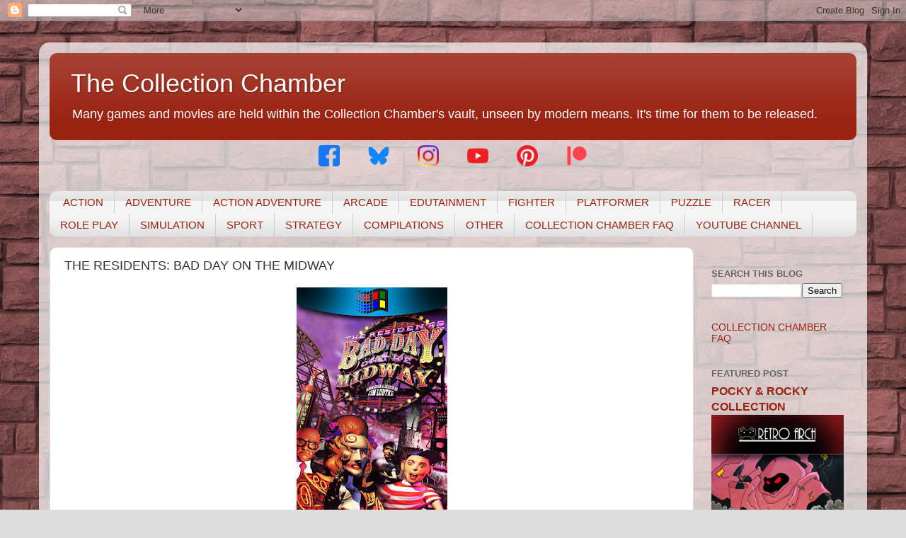

--- FILE ---
content_type: text/html; charset=UTF-8
request_url: https://collectionchamber.blogspot.com/p/the-residents-bad-day-at-midway.html
body_size: 24707
content:
<!DOCTYPE html>
<html class='v2' dir='ltr' lang='en-GB'>
<head>
<link href='https://www.blogger.com/static/v1/widgets/335934321-css_bundle_v2.css' rel='stylesheet' type='text/css'/>
<meta content='width=1100' name='viewport'/>
<meta content='text/html; charset=UTF-8' http-equiv='Content-Type'/>
<meta content='blogger' name='generator'/>
<link href='https://collectionchamber.blogspot.com/favicon.ico' rel='icon' type='image/x-icon'/>
<link href='https://collectionchamber.blogspot.com/p/the-residents-bad-day-at-midway.html' rel='canonical'/>
<link rel="alternate" type="application/atom+xml" title="The Collection Chamber - Atom" href="https://collectionchamber.blogspot.com/feeds/posts/default" />
<link rel="alternate" type="application/rss+xml" title="The Collection Chamber - RSS" href="https://collectionchamber.blogspot.com/feeds/posts/default?alt=rss" />
<link rel="service.post" type="application/atom+xml" title="The Collection Chamber - Atom" href="https://www.blogger.com/feeds/4423256436225847966/posts/default" />
<!--Can't find substitution for tag [blog.ieCssRetrofitLinks]-->
<meta content='https://collectionchamber.blogspot.com/p/the-residents-bad-day-at-midway.html' property='og:url'/>
<meta content='THE RESIDENTS: BAD DAY ON THE MIDWAY' property='og:title'/>
<meta content=' Bad Day on the Midway is a little different to The Resident&#39;s previous interactive release. While still a showcase for the band and their F...' property='og:description'/>
<meta content='https://blogger.googleusercontent.com/img/b/R29vZ2xl/AVvXsEhZI0049gkTj8MUwAih_VeljL6DbQdbhvmesIyDnvxFNZyl2Kq_JTUt-2ML2xA7P_7DDTsaQrLL1GqrUTfApUTFvbjJ1asL1sMHQRSTyauqbJPDzHeIWv4Dty9E1mfVe6GlITzrc7eVhO8/w1200-h630-p-k-no-nu/Residents+-+Bad+Day+at+the+Midway.jpg' property='og:image'/>
<title>The Collection Chamber: THE RESIDENTS: BAD DAY ON THE MIDWAY</title>
<style id='page-skin-1' type='text/css'><!--
/*-----------------------------------------------
Blogger Template Style
Name:     Picture Window
Designer: Blogger
URL:      www.blogger.com
----------------------------------------------- */
/* Content
----------------------------------------------- */
body {
font: normal normal 15px Arial, Tahoma, Helvetica, FreeSans, sans-serif;
color: #333333;
background: #dddddd url(//4.bp.blogspot.com/-ZWriGK9BZ-U/XLT1cnwjdLI/AAAAAAAAPac/hAttvOlfZ6YudOVMurO3tG74jHOy1XmkgCK4BGAYYCw/s0/CC-BG%2B%25282%2529.jpg) repeat scroll top left;
}
html body .region-inner {
min-width: 0;
max-width: 100%;
width: auto;
}
.content-outer {
font-size: 90%;
}
a:link {
text-decoration:none;
color: #992211;
}
a:visited {
text-decoration:none;
color: #771100;
}
a:hover {
text-decoration:underline;
color: #cc4411;
}
.content-outer {
background: transparent url(//www.blogblog.com/1kt/transparent/white80.png) repeat scroll top left;
-moz-border-radius: 15px;
-webkit-border-radius: 15px;
-goog-ms-border-radius: 15px;
border-radius: 15px;
-moz-box-shadow: 0 0 3px rgba(0, 0, 0, .15);
-webkit-box-shadow: 0 0 3px rgba(0, 0, 0, .15);
-goog-ms-box-shadow: 0 0 3px rgba(0, 0, 0, .15);
box-shadow: 0 0 3px rgba(0, 0, 0, .15);
margin: 30px auto;
}
.content-inner {
padding: 15px;
}
/* Header
----------------------------------------------- */
.header-outer {
background: #992211 url(//www.blogblog.com/1kt/transparent/header_gradient_shade.png) repeat-x scroll top left;
_background-image: none;
color: #ffffff;
-moz-border-radius: 10px;
-webkit-border-radius: 10px;
-goog-ms-border-radius: 10px;
border-radius: 10px;
}
.Header img, .Header #header-inner {
-moz-border-radius: 10px;
-webkit-border-radius: 10px;
-goog-ms-border-radius: 10px;
border-radius: 10px;
}
.header-inner .Header .titlewrapper,
.header-inner .Header .descriptionwrapper {
padding-left: 30px;
padding-right: 30px;
}
.Header h1 {
font: normal normal 36px Impact, sans-serif;
text-shadow: 1px 1px 3px rgba(0, 0, 0, 0.3);
}
.Header h1 a {
color: #ffffff;
}
.Header .description {
font-size: 130%;
}
/* Tabs
----------------------------------------------- */
.tabs-inner {
margin: .5em 0 0;
padding: 0;
}
.tabs-inner .section {
margin: 0;
}
.tabs-inner .widget ul {
padding: 0;
background: #f5f5f5 url(//www.blogblog.com/1kt/transparent/tabs_gradient_shade.png) repeat scroll bottom;
-moz-border-radius: 10px;
-webkit-border-radius: 10px;
-goog-ms-border-radius: 10px;
border-radius: 10px;
}
.tabs-inner .widget li {
border: none;
}
.tabs-inner .widget li a {
display: inline-block;
padding: .5em 1em;
margin-right: 0;
color: #992211;
font: normal normal 15px Impact, sans-serif;
-moz-border-radius: 0 0 0 0;
-webkit-border-top-left-radius: 0;
-webkit-border-top-right-radius: 0;
-goog-ms-border-radius: 0 0 0 0;
border-radius: 0 0 0 0;
background: transparent none no-repeat scroll top left;
border-right: 1px solid #cccccc;
}
.tabs-inner .widget li:first-child a {
padding-left: 1.25em;
-moz-border-radius-topleft: 10px;
-moz-border-radius-bottomleft: 10px;
-webkit-border-top-left-radius: 10px;
-webkit-border-bottom-left-radius: 10px;
-goog-ms-border-top-left-radius: 10px;
-goog-ms-border-bottom-left-radius: 10px;
border-top-left-radius: 10px;
border-bottom-left-radius: 10px;
}
.tabs-inner .widget li.selected a,
.tabs-inner .widget li a:hover {
position: relative;
z-index: 1;
background: #ffffff url(//www.blogblog.com/1kt/transparent/tabs_gradient_shade.png) repeat scroll bottom;
color: #000000;
-moz-box-shadow: 0 0 0 rgba(0, 0, 0, .15);
-webkit-box-shadow: 0 0 0 rgba(0, 0, 0, .15);
-goog-ms-box-shadow: 0 0 0 rgba(0, 0, 0, .15);
box-shadow: 0 0 0 rgba(0, 0, 0, .15);
}
/* Headings
----------------------------------------------- */
h2 {
font: bold normal 13px Arial, Tahoma, Helvetica, FreeSans, sans-serif;
text-transform: uppercase;
color: #666666;
margin: .5em 0;
}
/* Main
----------------------------------------------- */
.main-outer {
background: transparent none repeat scroll top center;
-moz-border-radius: 0 0 0 0;
-webkit-border-top-left-radius: 0;
-webkit-border-top-right-radius: 0;
-webkit-border-bottom-left-radius: 0;
-webkit-border-bottom-right-radius: 0;
-goog-ms-border-radius: 0 0 0 0;
border-radius: 0 0 0 0;
-moz-box-shadow: 0 0 0 rgba(0, 0, 0, .15);
-webkit-box-shadow: 0 0 0 rgba(0, 0, 0, .15);
-goog-ms-box-shadow: 0 0 0 rgba(0, 0, 0, .15);
box-shadow: 0 0 0 rgba(0, 0, 0, .15);
}
.main-inner {
padding: 15px 5px 20px;
}
.main-inner .column-center-inner {
padding: 0 0;
}
.main-inner .column-left-inner {
padding-left: 0;
}
.main-inner .column-right-inner {
padding-right: 0;
}
/* Posts
----------------------------------------------- */
h3.post-title {
margin: 0;
font: normal normal 18px Arial, Tahoma, Helvetica, FreeSans, sans-serif;
}
.comments h4 {
margin: 1em 0 0;
font: normal normal 18px Arial, Tahoma, Helvetica, FreeSans, sans-serif;
}
.date-header span {
color: #333333;
}
.post-outer {
background-color: #ffffff;
border: solid 1px #dddddd;
-moz-border-radius: 10px;
-webkit-border-radius: 10px;
border-radius: 10px;
-goog-ms-border-radius: 10px;
padding: 15px 20px;
margin: 0 -20px 20px;
}
.post-body {
line-height: 1.4;
font-size: 110%;
position: relative;
}
.post-header {
margin: 0 0 1.5em;
color: #999999;
line-height: 1.6;
}
.post-footer {
margin: .5em 0 0;
color: #999999;
line-height: 1.6;
}
#blog-pager {
font-size: 140%
}
#comments .comment-author {
padding-top: 1.5em;
border-top: dashed 1px #ccc;
border-top: dashed 1px rgba(128, 128, 128, .5);
background-position: 0 1.5em;
}
#comments .comment-author:first-child {
padding-top: 0;
border-top: none;
}
.avatar-image-container {
margin: .2em 0 0;
}
/* Comments
----------------------------------------------- */
.comments .comments-content .icon.blog-author {
background-repeat: no-repeat;
background-image: url([data-uri]);
}
.comments .comments-content .loadmore a {
border-top: 1px solid #cc4411;
border-bottom: 1px solid #cc4411;
}
.comments .continue {
border-top: 2px solid #cc4411;
}
/* Widgets
----------------------------------------------- */
.widget ul, .widget #ArchiveList ul.flat {
padding: 0;
list-style: none;
}
.widget ul li, .widget #ArchiveList ul.flat li {
border-top: dashed 1px #ccc;
border-top: dashed 1px rgba(128, 128, 128, .5);
}
.widget ul li:first-child, .widget #ArchiveList ul.flat li:first-child {
border-top: none;
}
.widget .post-body ul {
list-style: disc;
}
.widget .post-body ul li {
border: none;
}
/* Footer
----------------------------------------------- */
.footer-outer {
color:#eeeeee;
background: transparent url(https://resources.blogblog.com/blogblog/data/1kt/transparent/black50.png) repeat scroll top left;
-moz-border-radius: 10px 10px 10px 10px;
-webkit-border-top-left-radius: 10px;
-webkit-border-top-right-radius: 10px;
-webkit-border-bottom-left-radius: 10px;
-webkit-border-bottom-right-radius: 10px;
-goog-ms-border-radius: 10px 10px 10px 10px;
border-radius: 10px 10px 10px 10px;
-moz-box-shadow: 0 0 0 rgba(0, 0, 0, .15);
-webkit-box-shadow: 0 0 0 rgba(0, 0, 0, .15);
-goog-ms-box-shadow: 0 0 0 rgba(0, 0, 0, .15);
box-shadow: 0 0 0 rgba(0, 0, 0, .15);
}
.footer-inner {
padding: 10px 5px 20px;
}
.footer-outer a {
color: #ffffdd;
}
.footer-outer a:visited {
color: #cccc99;
}
.footer-outer a:hover {
color: #ffffff;
}
.footer-outer .widget h2 {
color: #bbbbbb;
}
/* Mobile
----------------------------------------------- */
html body.mobile {
height: auto;
}
html body.mobile {
min-height: 480px;
background-size: 100% auto;
}
.mobile .body-fauxcolumn-outer {
background: transparent none repeat scroll top left;
}
html .mobile .mobile-date-outer, html .mobile .blog-pager {
border-bottom: none;
background: transparent none repeat scroll top center;
margin-bottom: 10px;
}
.mobile .date-outer {
background: transparent none repeat scroll top center;
}
.mobile .header-outer, .mobile .main-outer,
.mobile .post-outer, .mobile .footer-outer {
-moz-border-radius: 0;
-webkit-border-radius: 0;
-goog-ms-border-radius: 0;
border-radius: 0;
}
.mobile .content-outer,
.mobile .main-outer,
.mobile .post-outer {
background: inherit;
border: none;
}
.mobile .content-outer {
font-size: 100%;
}
.mobile-link-button {
background-color: #992211;
}
.mobile-link-button a:link, .mobile-link-button a:visited {
color: #ffffff;
}
.mobile-index-contents {
color: #333333;
}
.mobile .tabs-inner .PageList .widget-content {
background: #ffffff url(//www.blogblog.com/1kt/transparent/tabs_gradient_shade.png) repeat scroll bottom;
color: #000000;
}
.mobile .tabs-inner .PageList .widget-content .pagelist-arrow {
border-left: 1px solid #cccccc;
}

--></style>
<style id='template-skin-1' type='text/css'><!--
body {
min-width: 1170px;
}
.content-outer, .content-fauxcolumn-outer, .region-inner {
min-width: 1170px;
max-width: 1170px;
_width: 1170px;
}
.main-inner .columns {
padding-left: 0px;
padding-right: 230px;
}
.main-inner .fauxcolumn-center-outer {
left: 0px;
right: 230px;
/* IE6 does not respect left and right together */
_width: expression(this.parentNode.offsetWidth -
parseInt("0px") -
parseInt("230px") + 'px');
}
.main-inner .fauxcolumn-left-outer {
width: 0px;
}
.main-inner .fauxcolumn-right-outer {
width: 230px;
}
.main-inner .column-left-outer {
width: 0px;
right: 100%;
margin-left: -0px;
}
.main-inner .column-right-outer {
width: 230px;
margin-right: -230px;
}
#layout {
min-width: 0;
}
#layout .content-outer {
min-width: 0;
width: 800px;
}
#layout .region-inner {
min-width: 0;
width: auto;
}
body#layout div.add_widget {
padding: 8px;
}
body#layout div.add_widget a {
margin-left: 32px;
}
--></style>
<style>
    body {background-image:url(\/\/4.bp.blogspot.com\/-ZWriGK9BZ-U\/XLT1cnwjdLI\/AAAAAAAAPac\/hAttvOlfZ6YudOVMurO3tG74jHOy1XmkgCK4BGAYYCw\/s0\/CC-BG%2B%25282%2529.jpg);}
    
@media (max-width: 200px) { body {background-image:url(\/\/4.bp.blogspot.com\/-ZWriGK9BZ-U\/XLT1cnwjdLI\/AAAAAAAAPac\/hAttvOlfZ6YudOVMurO3tG74jHOy1XmkgCK4BGAYYCw\/w200\/CC-BG%2B%25282%2529.jpg);}}
@media (max-width: 400px) and (min-width: 201px) { body {background-image:url(\/\/4.bp.blogspot.com\/-ZWriGK9BZ-U\/XLT1cnwjdLI\/AAAAAAAAPac\/hAttvOlfZ6YudOVMurO3tG74jHOy1XmkgCK4BGAYYCw\/w400\/CC-BG%2B%25282%2529.jpg);}}
@media (max-width: 800px) and (min-width: 401px) { body {background-image:url(\/\/4.bp.blogspot.com\/-ZWriGK9BZ-U\/XLT1cnwjdLI\/AAAAAAAAPac\/hAttvOlfZ6YudOVMurO3tG74jHOy1XmkgCK4BGAYYCw\/w800\/CC-BG%2B%25282%2529.jpg);}}
@media (max-width: 1200px) and (min-width: 801px) { body {background-image:url(\/\/4.bp.blogspot.com\/-ZWriGK9BZ-U\/XLT1cnwjdLI\/AAAAAAAAPac\/hAttvOlfZ6YudOVMurO3tG74jHOy1XmkgCK4BGAYYCw\/w1200\/CC-BG%2B%25282%2529.jpg);}}
/* Last tag covers anything over one higher than the previous max-size cap. */
@media (min-width: 1201px) { body {background-image:url(\/\/4.bp.blogspot.com\/-ZWriGK9BZ-U\/XLT1cnwjdLI\/AAAAAAAAPac\/hAttvOlfZ6YudOVMurO3tG74jHOy1XmkgCK4BGAYYCw\/w1600\/CC-BG%2B%25282%2529.jpg);}}
  </style>
<!-- Google tag (gtag.js) -->
<script async='true' src='https://www.googletagmanager.com/gtag/js?id=G-R4CN7Z5BJ5'></script>
<script>
        window.dataLayer = window.dataLayer || [];
        function gtag(){dataLayer.push(arguments);}
        gtag('js', new Date());
        gtag('config', 'G-R4CN7Z5BJ5');
      </script>
<link href='https://www.blogger.com/dyn-css/authorization.css?targetBlogID=4423256436225847966&amp;zx=58ae5d0d-d919-4f4f-bb4d-74cf797af346' media='none' onload='if(media!=&#39;all&#39;)media=&#39;all&#39;' rel='stylesheet'/><noscript><link href='https://www.blogger.com/dyn-css/authorization.css?targetBlogID=4423256436225847966&amp;zx=58ae5d0d-d919-4f4f-bb4d-74cf797af346' rel='stylesheet'/></noscript>
<meta name='google-adsense-platform-account' content='ca-host-pub-1556223355139109'/>
<meta name='google-adsense-platform-domain' content='blogspot.com'/>

<!-- data-ad-client=ca-pub-5144130060997289 -->

</head>
<body class='loading variant-shade'>
<div class='navbar section' id='navbar' name='Navbar'><div class='widget Navbar' data-version='1' id='Navbar1'><script type="text/javascript">
    function setAttributeOnload(object, attribute, val) {
      if(window.addEventListener) {
        window.addEventListener('load',
          function(){ object[attribute] = val; }, false);
      } else {
        window.attachEvent('onload', function(){ object[attribute] = val; });
      }
    }
  </script>
<div id="navbar-iframe-container"></div>
<script type="text/javascript" src="https://apis.google.com/js/platform.js"></script>
<script type="text/javascript">
      gapi.load("gapi.iframes:gapi.iframes.style.bubble", function() {
        if (gapi.iframes && gapi.iframes.getContext) {
          gapi.iframes.getContext().openChild({
              url: 'https://www.blogger.com/navbar/4423256436225847966?pa\x3d7180655789556461567\x26origin\x3dhttps://collectionchamber.blogspot.com',
              where: document.getElementById("navbar-iframe-container"),
              id: "navbar-iframe"
          });
        }
      });
    </script><script type="text/javascript">
(function() {
var script = document.createElement('script');
script.type = 'text/javascript';
script.src = '//pagead2.googlesyndication.com/pagead/js/google_top_exp.js';
var head = document.getElementsByTagName('head')[0];
if (head) {
head.appendChild(script);
}})();
</script>
</div></div>
<div class='body-fauxcolumns'>
<div class='fauxcolumn-outer body-fauxcolumn-outer'>
<div class='cap-top'>
<div class='cap-left'></div>
<div class='cap-right'></div>
</div>
<div class='fauxborder-left'>
<div class='fauxborder-right'></div>
<div class='fauxcolumn-inner'>
</div>
</div>
<div class='cap-bottom'>
<div class='cap-left'></div>
<div class='cap-right'></div>
</div>
</div>
</div>
<div class='content'>
<div class='content-fauxcolumns'>
<div class='fauxcolumn-outer content-fauxcolumn-outer'>
<div class='cap-top'>
<div class='cap-left'></div>
<div class='cap-right'></div>
</div>
<div class='fauxborder-left'>
<div class='fauxborder-right'></div>
<div class='fauxcolumn-inner'>
</div>
</div>
<div class='cap-bottom'>
<div class='cap-left'></div>
<div class='cap-right'></div>
</div>
</div>
</div>
<div class='content-outer'>
<div class='content-cap-top cap-top'>
<div class='cap-left'></div>
<div class='cap-right'></div>
</div>
<div class='fauxborder-left content-fauxborder-left'>
<div class='fauxborder-right content-fauxborder-right'></div>
<div class='content-inner'>
<header>
<div class='header-outer'>
<div class='header-cap-top cap-top'>
<div class='cap-left'></div>
<div class='cap-right'></div>
</div>
<div class='fauxborder-left header-fauxborder-left'>
<div class='fauxborder-right header-fauxborder-right'></div>
<div class='region-inner header-inner'>
<div class='header section' id='header' name='Header'><div class='widget Header' data-version='1' id='Header1'>
<div id='header-inner'>
<div class='titlewrapper'>
<h1 class='title'>
<a href='https://collectionchamber.blogspot.com/'>
The Collection Chamber
</a>
</h1>
</div>
<div class='descriptionwrapper'>
<p class='description'><span>Many games and movies are held within the Collection Chamber's vault, unseen by modern means. It's time for them to be released.

</span></p>
</div>
</div>
</div></div>
</div>
</div>
<div class='header-cap-bottom cap-bottom'>
<div class='cap-left'></div>
<div class='cap-right'></div>
</div>
</div>
</header>
<div class='tabs-outer'>
<div class='tabs-cap-top cap-top'>
<div class='cap-left'></div>
<div class='cap-right'></div>
</div>
<div class='fauxborder-left tabs-fauxborder-left'>
<div class='fauxborder-right tabs-fauxborder-right'></div>
<div class='region-inner tabs-inner'>
<div class='tabs section' id='crosscol' name='Cross-column'><div class='widget HTML' data-version='1' id='HTML6'>
<div class='widget-content'>
<div class="separator" style="clear: both; text-align: center;">
<a href="https://www.facebook.com/collectionchamber/"><img alt="FACEBOOK" border="0" data-original-height="64" data-original-width="64" height="30" src="https://blogger.googleusercontent.com/img/b/R29vZ2xl/AVvXsEi9_8-v6NuQ0tJJWGmVwDS5KEYMEkD6Nn5rXgUnLgxEhNNNVmh0YhFm1uTKp1-Ht3bGJGt4a2CRx7p0XKB1k1zfhPd9yE_hhm8gNc5xX7f_VgvjSBFLM38PXA6GexE_l6rGSSrHIESOmFc/s200/iconfinder_Colored_Facebook3_svg_5365678.png" width="30" /></a>&nbsp; &nbsp; &nbsp; &nbsp; &nbsp; 

<a href="https://bsky.app/profile/collectionchamber.bsky.social"><img alt="BLUESKY" border="0" data-original-height="64" data-original-width="64" height="30" src="https://blogger.googleusercontent.com/img/b/R29vZ2xl/AVvXsEgjKG5FpQwc0EHoHGPr-0N5N9XFm4c2VX28wtr_QHyARiFneWmUP5ez59qnG-dB4TBEwWB7lejS76QGjC_U5Chheko7OM1tHC0-2ppEH7k9pw8YxUdF-zN4zo-3O0jmBIzKFbTMIJnxp6sYY8avDN9fk3lzY0094z7jwDjaz2d0S1VjuM08Q8ZgF2NW48o/s320/apple-touch-icon.png" width="30" /></a>&nbsp; &nbsp; &nbsp; &nbsp; &nbsp; 

<a href="https://www.instagram.com/thecc101/"><img alt="INSTAGRAM" border="0" data-original-height="64" data-original-width="64" height="30" src="https://blogger.googleusercontent.com/img/b/R29vZ2xl/AVvXsEj0AqEFjEuCK7F6DL8BqlA5PHiuRB7GrJHWqt45XMxFDQW_Vgjj8BUi25BzQhVYEEL9o0eyLS7aMpbCPd11_O_opYOAQFDq_RQB93KsQ_xb6gDnj8Z3uwy3-gIW-HCAY5xPWhN34-cFV4M/s1600/iconfinder_1_Instagram_colored_svg_1_5296765.png" width="30" /></a>&nbsp; &nbsp; &nbsp; &nbsp; &nbsp; 

<a href="https://www.youtube.com/channel/UCJOHTZ9HDKI4y0AiloS0ncg"><img alt="YOUTUBE" border="0" data-original-height="64" data-original-width="64" height="30" src="https://blogger.googleusercontent.com/img/b/R29vZ2xl/AVvXsEir44HK-TKLesg3qHzbozZLFfDTS3K5l83lq70PkNoC_31YGtl1Sa3hd23tUPAG7cbUuOyS9H3D08jsRnPZCpWqNyBt8gBZSziPxkG1AblwQXCluHciA_BJ1dfzV-olQzDcxb2Y4N2Dy88/s1600/iconfinder_1_Youtube_colored_svg_5296521.png" width="30" /><span id="goog_1459810654"></span><span id="goog_1459810655"></span></a>&nbsp; &nbsp; &nbsp; &nbsp; &nbsp; 

<a href="https://www.pinterest.co.uk/collection_chamber_101/"><img alt="PINTEREST" border="0" data-original-height="64" data-original-width="64" height="30" src="https://blogger.googleusercontent.com/img/b/R29vZ2xl/AVvXsEhDw0eqKCTOhpLuE345mJyaq8E1KTKjpGgzN9lU68cziOkoDpxaG47Y8oh-WHDgP0ETWG711k-h2bb_iuNgoJHX8OdnBEh2PaCZ-RPpIQB60Bu0E8HFSc4PvKvkms6Av7p4giRqIKgGqrU/s1600/iconfinder_1_Pinterest_colored_svg_5296503.png" width="30" /></a>&nbsp; &nbsp; &nbsp; &nbsp; &nbsp; 

<a href="https://www.patreon.com/TheCollectionChamber/"><img alt="PATREON" border="0" data-original-height="64" data-original-width="64" height="30" src="https://blogger.googleusercontent.com/img/b/R29vZ2xl/AVvXsEiKlS3sKMP9wpVgDhayOhiPDisA7AkDmnKjI0SZJdVJd-a_Jrk1Guzm2nkA4PCIVkTqXuzReJpz9sZ4JWZPeJZ64I57EsNYWWIjck5p1BJMkaK9DB8xp73QFkgAiBsMbL2BHFE6W8R4SSw/s320/Digital-Patreon-Logo_FieryCoral.pn" width="30" /></a></div>
</div>
<div class='clear'></div>
</div></div>
<div class='tabs section' id='crosscol-overflow' name='Cross-Column 2'><div class='widget PageList' data-version='1' id='PageList2'>
<h2>Pages</h2>
<div class='widget-content'>
<ul>
<li>
<a href='https://collectionchamber.blogspot.com/p/game-collection.html?genre=Action'>ACTION</a>
</li>
<li>
<a href='https://collectionchamber.blogspot.com/p/game-collection.html?genre=Adventure'>ADVENTURE</a>
</li>
<li>
<a href='https://collectionchamber.blogspot.com/p/game-collection.html?genre=Action+Adventure'>ACTION ADVENTURE</a>
</li>
<li>
<a href='https://collectionchamber.blogspot.com/p/game-collection.html?genre=Arcade'>ARCADE</a>
</li>
<li>
<a href='https://collectionchamber.blogspot.com/p/game-collection.html?genre=Edutainment'>EDUTAINMENT</a>
</li>
<li>
<a href='https://collectionchamber.blogspot.com/p/game-collection.html?genre=Fighter'>FIGHTER</a>
</li>
<li>
<a href='https://collectionchamber.blogspot.com/p/game-collection.html?genre=Platform'>PLATFORMER</a>
</li>
<li>
<a href='https://collectionchamber.blogspot.com/p/game-collection.html?genre=Puzzle'>PUZZLE</a>
</li>
<li>
<a href='https://collectionchamber.blogspot.com/p/game-collection.html?genre=Racing'>RACER</a>
</li>
<li>
<a href='https://collectionchamber.blogspot.com/p/game-collection.html?genre=Role+Play'>ROLE PLAY</a>
</li>
<li>
<a href='https://collectionchamber.blogspot.com/p/game-collection.html?genre=Simulation'>SIMULATION</a>
</li>
<li>
<a href='https://collectionchamber.blogspot.com/p/game-collection.html?genre=Sport'>SPORT</a>
</li>
<li>
<a href='https://collectionchamber.blogspot.com/p/game-collection.html?genre=Strategy'>STRATEGY</a>
</li>
<li>
<a href='https://collectionchamber.blogspot.com/p/compilations.html'>COMPILATIONS</a>
</li>
<li>
<a href='http://collectionchamber.blogspot.com/p/other.html'>OTHER</a>
</li>
<li>
<a href='https://collectionchamber.blogspot.com/p/faq.html'>COLLECTION CHAMBER FAQ</a>
</li>
<li>
<a href='https://www.youtube.com/channel/UCJOHTZ9HDKI4y0AiloS0ncg'>YOUTUBE CHANNEL</a>
</li>
</ul>
<div class='clear'></div>
</div>
</div></div>
</div>
</div>
<div class='tabs-cap-bottom cap-bottom'>
<div class='cap-left'></div>
<div class='cap-right'></div>
</div>
</div>
<div class='main-outer'>
<div class='main-cap-top cap-top'>
<div class='cap-left'></div>
<div class='cap-right'></div>
</div>
<div class='fauxborder-left main-fauxborder-left'>
<div class='fauxborder-right main-fauxborder-right'></div>
<div class='region-inner main-inner'>
<div class='columns fauxcolumns'>
<div class='fauxcolumn-outer fauxcolumn-center-outer'>
<div class='cap-top'>
<div class='cap-left'></div>
<div class='cap-right'></div>
</div>
<div class='fauxborder-left'>
<div class='fauxborder-right'></div>
<div class='fauxcolumn-inner'>
</div>
</div>
<div class='cap-bottom'>
<div class='cap-left'></div>
<div class='cap-right'></div>
</div>
</div>
<div class='fauxcolumn-outer fauxcolumn-left-outer'>
<div class='cap-top'>
<div class='cap-left'></div>
<div class='cap-right'></div>
</div>
<div class='fauxborder-left'>
<div class='fauxborder-right'></div>
<div class='fauxcolumn-inner'>
</div>
</div>
<div class='cap-bottom'>
<div class='cap-left'></div>
<div class='cap-right'></div>
</div>
</div>
<div class='fauxcolumn-outer fauxcolumn-right-outer'>
<div class='cap-top'>
<div class='cap-left'></div>
<div class='cap-right'></div>
</div>
<div class='fauxborder-left'>
<div class='fauxborder-right'></div>
<div class='fauxcolumn-inner'>
</div>
</div>
<div class='cap-bottom'>
<div class='cap-left'></div>
<div class='cap-right'></div>
</div>
</div>
<!-- corrects IE6 width calculation -->
<div class='columns-inner'>
<div class='column-center-outer'>
<div class='column-center-inner'>
<div class='main section' id='main' name='Main'><div class='widget Blog' data-version='1' id='Blog1'>
<div class='blog-posts hfeed'>

          <div class="date-outer">
        

          <div class="date-posts">
        
<div class='post-outer'>
<div class='post hentry uncustomized-post-template' itemprop='blogPost' itemscope='itemscope' itemtype='http://schema.org/BlogPosting'>
<meta content='https://blogger.googleusercontent.com/img/b/R29vZ2xl/AVvXsEhZI0049gkTj8MUwAih_VeljL6DbQdbhvmesIyDnvxFNZyl2Kq_JTUt-2ML2xA7P_7DDTsaQrLL1GqrUTfApUTFvbjJ1asL1sMHQRSTyauqbJPDzHeIWv4Dty9E1mfVe6GlITzrc7eVhO8/s320/Residents+-+Bad+Day+at+the+Midway.jpg' itemprop='image_url'/>
<meta content='4423256436225847966' itemprop='blogId'/>
<meta content='7180655789556461567' itemprop='postId'/>
<a name='7180655789556461567'></a>
<h3 class='post-title entry-title' itemprop='name'>
THE RESIDENTS: BAD DAY ON THE MIDWAY
</h3>
<div class='post-header'>
<div class='post-header-line-1'></div>
</div>
<div class='post-body entry-content' id='post-body-7180655789556461567' itemprop='description articleBody'>
<div class="separator" style="clear: both; text-align: center;">
<a href="https://blogger.googleusercontent.com/img/b/R29vZ2xl/AVvXsEhZI0049gkTj8MUwAih_VeljL6DbQdbhvmesIyDnvxFNZyl2Kq_JTUt-2ML2xA7P_7DDTsaQrLL1GqrUTfApUTFvbjJ1asL1sMHQRSTyauqbJPDzHeIWv4Dty9E1mfVe6GlITzrc7eVhO8/s1600/Residents+-+Bad+Day+at+the+Midway.jpg" style="margin-left: 1em; margin-right: 1em;"><img border="0" height="320" src="https://blogger.googleusercontent.com/img/b/R29vZ2xl/AVvXsEhZI0049gkTj8MUwAih_VeljL6DbQdbhvmesIyDnvxFNZyl2Kq_JTUt-2ML2xA7P_7DDTsaQrLL1GqrUTfApUTFvbjJ1asL1sMHQRSTyauqbJPDzHeIWv4Dty9E1mfVe6GlITzrc7eVhO8/s320/Residents+-+Bad+Day+at+the+Midway.jpg" width="213" /></a><br /></div><p>Bad Day on the Midway is a little different to The Resident's previous interactive release. While still a showcase for the band and their Freak Show inspired ditties, it is more of an actual game. There are now puzzles to solve, you need to use a little strategy to win the game and you can actually die. What is interesting here is the use of multiple characters. You can essentially possess the different characters you meet which will open up different locations and objectives. Death is not always the end of the game, though, as in one particular scene you can possess your killer.<br /><br />You begin the game as little Timmy who is visiting the carnival for an evening of unfaltering enjoyment. Not even a mass murderer on the loose leaving piles of dead bodies on the floor could stop his upbeat outlook of the experience. As he explores the attractions, he can transfer his consciousness into another character in a similar way to Inscape's own Dark Eye (which I reviewed elsewhere on this site). There are six playable characters ranging from a dramatic fortune teller to an escaped lab rat. Each has their own story to tell, and each can uncover pieces of the overall mystery.<br /><br />There's only really one puzzle in this game - be the correct person in the correct location at the correct time to view the complete story, but even if you've done it wrong, you're guaranteed to witness something strange and downright bizarre. Like a woman whose skin turns to bark who performs one of the most memorable songs in the entire game. You can also see a sperm whale give birth to an electric eel! That's certainly not something you see every day.<br />
<br />The two Residents game from Inscape are not so much something you play, but something you experience. The images will stay with you in your nightmares and the songs will creep into your psyche. I therefore consider them an absolute must-play and urge everyone to give them a go.<br />
<br />
</p><div style="text-align: center;">
<iframe allowfullscreen="" frameborder="0" height="344" src="https://www.youtube.com/embed/hr-I6-gxecg" width="459"></iframe>
</div>
<br />
<div style="text-align: center;">
<span style="font-size: large;"><a href="http://collectionchamber.blogspot.co.uk/2015/04/the-residents.html" target="_blank">back</a>&nbsp; </span><a href="http://collectionchamber.blogspot.co.uk/2015/04/the-residents.html" target="_blank"><b><span style="font-size: large;">1</span></b></a><span style="font-size: large;">&nbsp;&nbsp;</span><span style="font-size: large;"><span style="color: red;"><b><span style="font-size: large;">2&nbsp;</span></b></span> <span style="color: #cccccc;">next</span></span></div>
<br />
<div class="separator" style="clear: both; text-align: center;">
<img border="0" data-original-height="240" data-original-width="1400" height="144" src="https://blogger.googleusercontent.com/img/b/R29vZ2xl/AVvXsEi7mlj457AvA1he1q0FaF3QCGLiOkDMMtnr0URIU44wMFTnp-t0WEFP_dZAs8qAFRwRBeFwFVRWFmHeiiig44otAnJxoF3gAgEij-bllh5TnL26P-byZWx1PUV521AS8KMScA2td0DhH9w/s640/Review+by+Biffman.png" width="840" /></div>
<br />
To download the game, follow the link below. This custom installer exclusive to The Collection Chamber uses the <a href="https://dosbox-x.com/" target="_blank">DOSBox-X</a> build of <a href="http://www.dosbox.com/" target="_blank">DOSBox </a>running Microsoft Windows 3.1 to get the game working on modern systems. Manual included. Read the ChamberNotes.txt for more detailed information. Read the Tested on Windows 10.<br />
&nbsp; &nbsp; 03.05.2016 Version 2 - Separated the two games into their own installer.<br />
&nbsp;&nbsp;&nbsp;&nbsp;&nbsp;&nbsp;&nbsp;&nbsp;&nbsp;&nbsp;&nbsp;&nbsp;&nbsp;&nbsp;&nbsp;&nbsp;&nbsp;&nbsp;&nbsp;&nbsp; &nbsp;&nbsp; &nbsp;&nbsp;&nbsp;&nbsp;&nbsp;&nbsp;&nbsp; &nbsp;&nbsp; &nbsp;&nbsp;&nbsp;&nbsp;&nbsp; Autoclose Windows 3.1 when exiting the game.<br />
&nbsp; &nbsp; 15.03.2022 Version 3 - Now uses the DOSBox-X build of DOSBox 0.74.<br />
&nbsp;&nbsp;&nbsp;&nbsp;&nbsp;&nbsp;&nbsp;&nbsp;&nbsp;&nbsp;&nbsp;&nbsp;&nbsp;&nbsp;&nbsp;&nbsp;&nbsp;&nbsp;&nbsp;&nbsp; &nbsp;&nbsp; &nbsp;&nbsp;&nbsp;&nbsp;&nbsp;&nbsp;&nbsp; &nbsp;&nbsp; &nbsp;&nbsp;&nbsp;&nbsp;&nbsp; Added PDF Manual.<br />
<br />
&nbsp;<span style="font-size: x-small;">File Size: 463 Mb.&nbsp; Install Size: 684 Mb.&nbsp; Need help? Consult the <b><a href="http://collectionchamber.blogspot.co.uk/p/faq.html">Collection Chamber FAQ</a></b></span><br />
<div style="text-align: left;">
<br /></div>
<div style="text-align: left;">
<a href="https://mega.nz/#F!BhkBnRSJ!TIiu2CObNYGPy-xfKmjMLQ">Download</a> </div>
<br />
<table allign="center" border="0" cellpadding="0" cellspacing="0" style="margin-left: auto; margin-right: auto; text-align: center;"><tbody>
<tr><td valign="top"><div class="separator" style="clear: both; text-align: center;">
<a href="https://blogger.googleusercontent.com/img/b/R29vZ2xl/AVvXsEhD2pgRQkzbvtWXHojqopaQ_Z6h1z94KNM3gi8tv49e-KYcSpsusBdrcjBdyIdDulvw45kFz38w791WIVpenH4PZEYHGGfzTHM4PVhzCR6dtC7owH_Kr1IGXYUrPJNHQVV2m0YkMB9kCh7A/s1600/005.jpg" style="margin-left: 1em; margin-right: 1em;"><img border="0" height="240" src="https://blogger.googleusercontent.com/img/b/R29vZ2xl/AVvXsEhD2pgRQkzbvtWXHojqopaQ_Z6h1z94KNM3gi8tv49e-KYcSpsusBdrcjBdyIdDulvw45kFz38w791WIVpenH4PZEYHGGfzTHM4PVhzCR6dtC7owH_Kr1IGXYUrPJNHQVV2m0YkMB9kCh7A/s320/005.jpg" width="320" /></a></div>
</td>
<td valign="top"><div class="separator" style="clear: both; text-align: center;">
<a href="https://blogger.googleusercontent.com/img/b/R29vZ2xl/AVvXsEhSXW2NG_6hxWCGUId-sLmj0yT_nPgooUMcbrYgP2ylLhlXbOP7bibIdwYxZmLIy_AKBXJG15A6i7GRpwl_v4YXKhiNr3VYJ9JAQ-4vGVbvKt7svJ7URC_bFmb37n9Nd9IR5WRV9Yh_peFn/s1600/006.jpg" style="margin-left: 1em; margin-right: 1em;"><img border="0" height="240" src="https://blogger.googleusercontent.com/img/b/R29vZ2xl/AVvXsEhSXW2NG_6hxWCGUId-sLmj0yT_nPgooUMcbrYgP2ylLhlXbOP7bibIdwYxZmLIy_AKBXJG15A6i7GRpwl_v4YXKhiNr3VYJ9JAQ-4vGVbvKt7svJ7URC_bFmb37n9Nd9IR5WRV9Yh_peFn/s320/006.jpg" width="320" /></a></div>
</td></tr>
<tr><td valign="top"><div class="separator" style="clear: both; text-align: center;">
<a href="https://blogger.googleusercontent.com/img/b/R29vZ2xl/AVvXsEiIaacWqgj1chjK8PQqZ44Z4CSx8oDEqQRYqjq_AmKSspzXyYhj-eZm3F-F5O7KVy78ab0kBCN9gxA1XEucTxc0O16JGOjoG_INSPFO_JjlPbReWAtTXS22WC3SG-faNX_T17dQELbQjqxs/s1600/007.jpg" style="margin-left: 1em; margin-right: 1em;"><img border="0" height="240" src="https://blogger.googleusercontent.com/img/b/R29vZ2xl/AVvXsEiIaacWqgj1chjK8PQqZ44Z4CSx8oDEqQRYqjq_AmKSspzXyYhj-eZm3F-F5O7KVy78ab0kBCN9gxA1XEucTxc0O16JGOjoG_INSPFO_JjlPbReWAtTXS22WC3SG-faNX_T17dQELbQjqxs/s320/007.jpg" width="320" /></a></div>
</td>
<td valign="top"><div class="separator" style="clear: both; text-align: center;">
<a href="https://blogger.googleusercontent.com/img/b/R29vZ2xl/AVvXsEhfyMWrbeLUxuIuZyA6HfJhjAVSxMowqpB-5CJzCOtVOUV1mn9F8uirWezGRtq5ZX4n3iABRiNrDp8-jSWJiMyW6s1GmvB4QmgnZjVubO-CBhs3LPOX49DBf1F3ACKCykzmp9eJ0Ytq-IAC/s1600/008.jpg" style="margin-left: 1em; margin-right: 1em;"><img border="0" height="240" src="https://blogger.googleusercontent.com/img/b/R29vZ2xl/AVvXsEhfyMWrbeLUxuIuZyA6HfJhjAVSxMowqpB-5CJzCOtVOUV1mn9F8uirWezGRtq5ZX4n3iABRiNrDp8-jSWJiMyW6s1GmvB4QmgnZjVubO-CBhs3LPOX49DBf1F3ACKCykzmp9eJ0Ytq-IAC/s320/008.jpg" width="320" /></a></div>
</td></tr>
</tbody></table>
<br />
<div style="text-align: left;">
The Residents: Bad Day on the Midway is &#169; Cryptic Corporation / InScape</div>
<div style="text-align: left;">
Review, Cover Design and Installer created by me</div>
<br />
<br />
<h2 style="text-align: center;">
<span style="font-size: large;"><b>Like this? Try These...</b></span></h2>
<div class="separator" style="clear: both; text-align: center;">
<a href="http://collectionchamber.blogspot.co.uk/2015/10/the-dark-eye.html"><img alt="The Dark Eye" border="0" height="150" src="https://blogger.googleusercontent.com/img/b/R29vZ2xl/AVvXsEjDPsQt0KWSz4h854ACyvBAauJiUexCgz4qGDM4nSlG5PY-1tEK7cqLCW35zHAYqMMTZcssC9dglAOq8aM7CiKQxWmspBwvNMTGF4DOCKf4xYautGpmZZdCdzMd1vnP-yk38fLOBhiFOoU/s200/Try+-+Dark+Eye.jpg" width="200" /></a>&nbsp; <a href="http://collectionchamber.blogspot.co.uk/2015/10/brain-dead-13.html"><img alt="Brain Dead 13" border="0" height="150" src="https://blogger.googleusercontent.com/img/b/R29vZ2xl/AVvXsEhzaVmNu2dbItMehq1LeK0nLzq0v-_4gV_CR8H8A1YlgH0hvgX-7QB-sqJG3J8wedKUzwSPW8ELHiJdJsujPvq0ZHHt2sTPSTmcy1T3vQihc1quUI67djTxsMC3HfdErU6AejJ7NKvUnq0/s200/Try+-+Brain+Dead+13.jpg" width="200" /></a>&nbsp; <a href="http://collectionchamber.blogspot.co.uk/2016/02/romantic-blue.html"><img alt="Romantic Blue" border="0" height="150" src="https://blogger.googleusercontent.com/img/b/R29vZ2xl/AVvXsEi4ROgc-yrOneZ9Gzrv4tbl4UAjV7NPRVueE1HSKRKHrc-qswt9BrPVH0f-ChlDR3l2AME5WzzgpxU9GwKCJQwVOTC7eF9joVPpBa6Xqkc5mbi6u7U7xA2OVp2awyF771dlutbcm_DGGiA/s320/Try+-+Romantic+Blue.jpg" width="200" /></a></div>
<br />
<div style='clear: both;'></div>
</div>
<div class='post-footer'>
<div class='post-footer-line post-footer-line-1'>
<span class='post-author vcard'>
</span>
<span class='post-timestamp'>
</span>
<span class='post-comment-link'>
</span>
<span class='post-icons'>
<span class='item-control blog-admin pid-554679291'>
<a href='https://www.blogger.com/page-edit.g?blogID=4423256436225847966&pageID=7180655789556461567&from=pencil' title='Edit page'>
<img alt='' class='icon-action' height='18' src='https://resources.blogblog.com/img/icon18_edit_allbkg.gif' width='18'/>
</a>
</span>
</span>
<div class='post-share-buttons goog-inline-block'>
<a class='goog-inline-block share-button sb-email' href='https://www.blogger.com/share-post.g?blogID=4423256436225847966&pageID=7180655789556461567&target=email' target='_blank' title='Email This'><span class='share-button-link-text'>Email This</span></a><a class='goog-inline-block share-button sb-blog' href='https://www.blogger.com/share-post.g?blogID=4423256436225847966&pageID=7180655789556461567&target=blog' onclick='window.open(this.href, "_blank", "height=270,width=475"); return false;' target='_blank' title='BlogThis!'><span class='share-button-link-text'>BlogThis!</span></a><a class='goog-inline-block share-button sb-twitter' href='https://www.blogger.com/share-post.g?blogID=4423256436225847966&pageID=7180655789556461567&target=twitter' target='_blank' title='Share to X'><span class='share-button-link-text'>Share to X</span></a><a class='goog-inline-block share-button sb-facebook' href='https://www.blogger.com/share-post.g?blogID=4423256436225847966&pageID=7180655789556461567&target=facebook' onclick='window.open(this.href, "_blank", "height=430,width=640"); return false;' target='_blank' title='Share to Facebook'><span class='share-button-link-text'>Share to Facebook</span></a><a class='goog-inline-block share-button sb-pinterest' href='https://www.blogger.com/share-post.g?blogID=4423256436225847966&pageID=7180655789556461567&target=pinterest' target='_blank' title='Share to Pinterest'><span class='share-button-link-text'>Share to Pinterest</span></a>
</div>
</div>
<div class='post-footer-line post-footer-line-2'>
<span class='post-labels'>
</span>
</div>
<div class='post-footer-line post-footer-line-3'>
<span class='post-location'>
</span>
</div>
</div>
</div>
<div class='comments' id='comments'>
<a name='comments'></a>
<h4>10 comments:</h4>
<div class='comments-content'>
<script async='async' src='' type='text/javascript'></script>
<script type='text/javascript'>
    (function() {
      var items = null;
      var msgs = null;
      var config = {};

// <![CDATA[
      var cursor = null;
      if (items && items.length > 0) {
        cursor = parseInt(items[items.length - 1].timestamp) + 1;
      }

      var bodyFromEntry = function(entry) {
        var text = (entry &&
                    ((entry.content && entry.content.$t) ||
                     (entry.summary && entry.summary.$t))) ||
            '';
        if (entry && entry.gd$extendedProperty) {
          for (var k in entry.gd$extendedProperty) {
            if (entry.gd$extendedProperty[k].name == 'blogger.contentRemoved') {
              return '<span class="deleted-comment">' + text + '</span>';
            }
          }
        }
        return text;
      }

      var parse = function(data) {
        cursor = null;
        var comments = [];
        if (data && data.feed && data.feed.entry) {
          for (var i = 0, entry; entry = data.feed.entry[i]; i++) {
            var comment = {};
            // comment ID, parsed out of the original id format
            var id = /blog-(\d+).post-(\d+)/.exec(entry.id.$t);
            comment.id = id ? id[2] : null;
            comment.body = bodyFromEntry(entry);
            comment.timestamp = Date.parse(entry.published.$t) + '';
            if (entry.author && entry.author.constructor === Array) {
              var auth = entry.author[0];
              if (auth) {
                comment.author = {
                  name: (auth.name ? auth.name.$t : undefined),
                  profileUrl: (auth.uri ? auth.uri.$t : undefined),
                  avatarUrl: (auth.gd$image ? auth.gd$image.src : undefined)
                };
              }
            }
            if (entry.link) {
              if (entry.link[2]) {
                comment.link = comment.permalink = entry.link[2].href;
              }
              if (entry.link[3]) {
                var pid = /.*comments\/default\/(\d+)\?.*/.exec(entry.link[3].href);
                if (pid && pid[1]) {
                  comment.parentId = pid[1];
                }
              }
            }
            comment.deleteclass = 'item-control blog-admin';
            if (entry.gd$extendedProperty) {
              for (var k in entry.gd$extendedProperty) {
                if (entry.gd$extendedProperty[k].name == 'blogger.itemClass') {
                  comment.deleteclass += ' ' + entry.gd$extendedProperty[k].value;
                } else if (entry.gd$extendedProperty[k].name == 'blogger.displayTime') {
                  comment.displayTime = entry.gd$extendedProperty[k].value;
                }
              }
            }
            comments.push(comment);
          }
        }
        return comments;
      };

      var paginator = function(callback) {
        if (hasMore()) {
          var url = config.feed + '?alt=json&v=2&orderby=published&reverse=false&max-results=50';
          if (cursor) {
            url += '&published-min=' + new Date(cursor).toISOString();
          }
          window.bloggercomments = function(data) {
            var parsed = parse(data);
            cursor = parsed.length < 50 ? null
                : parseInt(parsed[parsed.length - 1].timestamp) + 1
            callback(parsed);
            window.bloggercomments = null;
          }
          url += '&callback=bloggercomments';
          var script = document.createElement('script');
          script.type = 'text/javascript';
          script.src = url;
          document.getElementsByTagName('head')[0].appendChild(script);
        }
      };
      var hasMore = function() {
        return !!cursor;
      };
      var getMeta = function(key, comment) {
        if ('iswriter' == key) {
          var matches = !!comment.author
              && comment.author.name == config.authorName
              && comment.author.profileUrl == config.authorUrl;
          return matches ? 'true' : '';
        } else if ('deletelink' == key) {
          return config.baseUri + '/comment/delete/'
               + config.blogId + '/' + comment.id;
        } else if ('deleteclass' == key) {
          return comment.deleteclass;
        }
        return '';
      };

      var replybox = null;
      var replyUrlParts = null;
      var replyParent = undefined;

      var onReply = function(commentId, domId) {
        if (replybox == null) {
          // lazily cache replybox, and adjust to suit this style:
          replybox = document.getElementById('comment-editor');
          if (replybox != null) {
            replybox.height = '250px';
            replybox.style.display = 'block';
            replyUrlParts = replybox.src.split('#');
          }
        }
        if (replybox && (commentId !== replyParent)) {
          replybox.src = '';
          document.getElementById(domId).insertBefore(replybox, null);
          replybox.src = replyUrlParts[0]
              + (commentId ? '&parentID=' + commentId : '')
              + '#' + replyUrlParts[1];
          replyParent = commentId;
        }
      };

      var hash = (window.location.hash || '#').substring(1);
      var startThread, targetComment;
      if (/^comment-form_/.test(hash)) {
        startThread = hash.substring('comment-form_'.length);
      } else if (/^c[0-9]+$/.test(hash)) {
        targetComment = hash.substring(1);
      }

      // Configure commenting API:
      var configJso = {
        'maxDepth': config.maxThreadDepth
      };
      var provider = {
        'id': config.postId,
        'data': items,
        'loadNext': paginator,
        'hasMore': hasMore,
        'getMeta': getMeta,
        'onReply': onReply,
        'rendered': true,
        'initComment': targetComment,
        'initReplyThread': startThread,
        'config': configJso,
        'messages': msgs
      };

      var render = function() {
        if (window.goog && window.goog.comments) {
          var holder = document.getElementById('comment-holder');
          window.goog.comments.render(holder, provider);
        }
      };

      // render now, or queue to render when library loads:
      if (window.goog && window.goog.comments) {
        render();
      } else {
        window.goog = window.goog || {};
        window.goog.comments = window.goog.comments || {};
        window.goog.comments.loadQueue = window.goog.comments.loadQueue || [];
        window.goog.comments.loadQueue.push(render);
      }
    })();
// ]]>
  </script>
<div id='comment-holder'>
<div class="comment-thread toplevel-thread"><ol id="top-ra"><li class="comment" id="c7338256233418239665"><div class="avatar-image-container"><img src="//www.blogger.com/img/blogger_logo_round_35.png" alt=""/></div><div class="comment-block"><div class="comment-header"><cite class="user"><a href="https://www.blogger.com/profile/02693772044573128591" rel="nofollow">realavt</a></cite><span class="icon user "></span><span class="datetime secondary-text"><a rel="nofollow" href="https://collectionchamber.blogspot.com/p/the-residents-bad-day-at-midway.html">28 August 2016 at 11:57</a></span></div><p class="comment-content">Thank you for the game! Download link seems to be broken, but it is possible to extract correct url from it...</p><span class="comment-actions secondary-text"><a class="comment-reply" target="_self" data-comment-id="7338256233418239665">Reply</a><span class="item-control blog-admin blog-admin pid-377720600"><a target="_self" href="https://www.blogger.com/comment/delete/4423256436225847966/7338256233418239665">Delete</a></span></span></div><div class="comment-replies"><div id="c7338256233418239665-rt" class="comment-thread inline-thread"><span class="thread-toggle thread-expanded"><span class="thread-arrow"></span><span class="thread-count"><a target="_self">Replies</a></span></span><ol id="c7338256233418239665-ra" class="thread-chrome thread-expanded"><div><li class="comment" id="c884820388049691376"><div class="avatar-image-container"><img src="//blogger.googleusercontent.com/img/b/R29vZ2xl/AVvXsEimOFha-HQ7vEhMehSS42pUqGlGZcuaOVDttPn-8n_Ju4pM3T0YMFEbjSAWKKpM1u7pt89oJR9t_Mm7RxlQR7xfW57tKRssZ02T5PjDuWy53QQzc-gokvpeTlqGTIiR6A/s45-c/CC.png" alt=""/></div><div class="comment-block"><div class="comment-header"><cite class="user"><a href="https://www.blogger.com/profile/10163763573158975266" rel="nofollow">Biffman 101</a></cite><span class="icon user blog-author"></span><span class="datetime secondary-text"><a rel="nofollow" href="https://collectionchamber.blogspot.com/p/the-residents-bad-day-at-midway.html">28 August 2016 at 23:36</a></span></div><p class="comment-content">Sorry! I transerred it to a different host which I&#39;m still getting used to. 4Shared seems to randomly delete some of the files at the moment. All sorted.</p><span class="comment-actions secondary-text"><span class="item-control blog-admin blog-admin pid-554679291"><a target="_self" href="https://www.blogger.com/comment/delete/4423256436225847966/884820388049691376">Delete</a></span></span></div><div class="comment-replies"><div id="c884820388049691376-rt" class="comment-thread inline-thread hidden"><span class="thread-toggle thread-expanded"><span class="thread-arrow"></span><span class="thread-count"><a target="_self">Replies</a></span></span><ol id="c884820388049691376-ra" class="thread-chrome thread-expanded"><div></div><div id="c884820388049691376-continue" class="continue"><a class="comment-reply" target="_self" data-comment-id="884820388049691376">Reply</a></div></ol></div></div><div class="comment-replybox-single" id="c884820388049691376-ce"></div></li></div><div id="c7338256233418239665-continue" class="continue"><a class="comment-reply" target="_self" data-comment-id="7338256233418239665">Reply</a></div></ol></div></div><div class="comment-replybox-single" id="c7338256233418239665-ce"></div></li><li class="comment" id="c1591396856867462036"><div class="avatar-image-container"><img src="//resources.blogblog.com/img/blank.gif" alt=""/></div><div class="comment-block"><div class="comment-header"><cite class="user">Mick</cite><span class="icon user "></span><span class="datetime secondary-text"><a rel="nofollow" href="https://collectionchamber.blogspot.com/p/the-residents-bad-day-at-midway.html">17 September 2019 at 16:55</a></span></div><p class="comment-content">Thank you so much for posting this game with an installer, I was having a terrible time trying to get this to run on DOSBOX on my own.</p><span class="comment-actions secondary-text"><a class="comment-reply" target="_self" data-comment-id="1591396856867462036">Reply</a><span class="item-control blog-admin blog-admin pid-439347899"><a target="_self" href="https://www.blogger.com/comment/delete/4423256436225847966/1591396856867462036">Delete</a></span></span></div><div class="comment-replies"><div id="c1591396856867462036-rt" class="comment-thread inline-thread hidden"><span class="thread-toggle thread-expanded"><span class="thread-arrow"></span><span class="thread-count"><a target="_self">Replies</a></span></span><ol id="c1591396856867462036-ra" class="thread-chrome thread-expanded"><div></div><div id="c1591396856867462036-continue" class="continue"><a class="comment-reply" target="_self" data-comment-id="1591396856867462036">Reply</a></div></ol></div></div><div class="comment-replybox-single" id="c1591396856867462036-ce"></div></li><li class="comment" id="c6926275137242576577"><div class="avatar-image-container"><img src="//resources.blogblog.com/img/blank.gif" alt=""/></div><div class="comment-block"><div class="comment-header"><cite class="user">Anonymous</cite><span class="icon user "></span><span class="datetime secondary-text"><a rel="nofollow" href="https://collectionchamber.blogspot.com/p/the-residents-bad-day-at-midway.html">10 October 2019 at 22:48</a></span></div><p class="comment-content">thanks for the installers. however, bad day does not work. installing goes fine, but running the game it gives errors like &quot;unable to copy the driver file ... your disk may be full.&quot;.</p><span class="comment-actions secondary-text"><a class="comment-reply" target="_self" data-comment-id="6926275137242576577">Reply</a><span class="item-control blog-admin blog-admin pid-439347899"><a target="_self" href="https://www.blogger.com/comment/delete/4423256436225847966/6926275137242576577">Delete</a></span></span></div><div class="comment-replies"><div id="c6926275137242576577-rt" class="comment-thread inline-thread"><span class="thread-toggle thread-expanded"><span class="thread-arrow"></span><span class="thread-count"><a target="_self">Replies</a></span></span><ol id="c6926275137242576577-ra" class="thread-chrome thread-expanded"><div><li class="comment" id="c2380794352578167794"><div class="avatar-image-container"><img src="//blogger.googleusercontent.com/img/b/R29vZ2xl/AVvXsEimOFha-HQ7vEhMehSS42pUqGlGZcuaOVDttPn-8n_Ju4pM3T0YMFEbjSAWKKpM1u7pt89oJR9t_Mm7RxlQR7xfW57tKRssZ02T5PjDuWy53QQzc-gokvpeTlqGTIiR6A/s45-c/CC.png" alt=""/></div><div class="comment-block"><div class="comment-header"><cite class="user"><a href="https://www.blogger.com/profile/10163763573158975266" rel="nofollow">Biffman 101</a></cite><span class="icon user blog-author"></span><span class="datetime secondary-text"><a rel="nofollow" href="https://collectionchamber.blogspot.com/p/the-residents-bad-day-at-midway.html">11 October 2019 at 17:12</a></span></div><p class="comment-content">This is likely due to admin errors. Try installing it outside of Program Files or run as administer. More info is found in the FAQ.</p><span class="comment-actions secondary-text"><span class="item-control blog-admin blog-admin pid-554679291"><a target="_self" href="https://www.blogger.com/comment/delete/4423256436225847966/2380794352578167794">Delete</a></span></span></div><div class="comment-replies"><div id="c2380794352578167794-rt" class="comment-thread inline-thread hidden"><span class="thread-toggle thread-expanded"><span class="thread-arrow"></span><span class="thread-count"><a target="_self">Replies</a></span></span><ol id="c2380794352578167794-ra" class="thread-chrome thread-expanded"><div></div><div id="c2380794352578167794-continue" class="continue"><a class="comment-reply" target="_self" data-comment-id="2380794352578167794">Reply</a></div></ol></div></div><div class="comment-replybox-single" id="c2380794352578167794-ce"></div></li></div><div id="c6926275137242576577-continue" class="continue"><a class="comment-reply" target="_self" data-comment-id="6926275137242576577">Reply</a></div></ol></div></div><div class="comment-replybox-single" id="c6926275137242576577-ce"></div></li><li class="comment" id="c1376215794448463825"><div class="avatar-image-container"><img src="//resources.blogblog.com/img/blank.gif" alt=""/></div><div class="comment-block"><div class="comment-header"><cite class="user">Anonymous</cite><span class="icon user "></span><span class="datetime secondary-text"><a rel="nofollow" href="https://collectionchamber.blogspot.com/p/the-residents-bad-day-at-midway.html">12 October 2019 at 21:50</a></span></div><p class="comment-content">thanks for the response, i did not expect that running as admin would help, so instead i wasted an evening with virtualbox. it did help though, and while the video is lagging a bit etc issues, it&#39;s still better than what i&#39;ve managed to set up in a win98 virtualbox. finally i may be able to experience this game. thanks again.</p><span class="comment-actions secondary-text"><a class="comment-reply" target="_self" data-comment-id="1376215794448463825">Reply</a><span class="item-control blog-admin blog-admin pid-439347899"><a target="_self" href="https://www.blogger.com/comment/delete/4423256436225847966/1376215794448463825">Delete</a></span></span></div><div class="comment-replies"><div id="c1376215794448463825-rt" class="comment-thread inline-thread"><span class="thread-toggle thread-expanded"><span class="thread-arrow"></span><span class="thread-count"><a target="_self">Replies</a></span></span><ol id="c1376215794448463825-ra" class="thread-chrome thread-expanded"><div><li class="comment" id="c517136291869975273"><div class="avatar-image-container"><img src="//blogger.googleusercontent.com/img/b/R29vZ2xl/AVvXsEimOFha-HQ7vEhMehSS42pUqGlGZcuaOVDttPn-8n_Ju4pM3T0YMFEbjSAWKKpM1u7pt89oJR9t_Mm7RxlQR7xfW57tKRssZ02T5PjDuWy53QQzc-gokvpeTlqGTIiR6A/s45-c/CC.png" alt=""/></div><div class="comment-block"><div class="comment-header"><cite class="user"><a href="https://www.blogger.com/profile/10163763573158975266" rel="nofollow">Biffman 101</a></cite><span class="icon user blog-author"></span><span class="datetime secondary-text"><a rel="nofollow" href="https://collectionchamber.blogspot.com/p/the-residents-bad-day-at-midway.html">13 October 2019 at 21:42</a></span></div><p class="comment-content">It&#39;s been a while since I looked at this game and my knowledge base has grown since then. Perhaps I&#39;ll take a second look. In the mean time, you may want to play around with the cycles option in dosbox.conf. That may help with lag. Read the FAQ for more info.</p><span class="comment-actions secondary-text"><span class="item-control blog-admin blog-admin pid-554679291"><a target="_self" href="https://www.blogger.com/comment/delete/4423256436225847966/517136291869975273">Delete</a></span></span></div><div class="comment-replies"><div id="c517136291869975273-rt" class="comment-thread inline-thread hidden"><span class="thread-toggle thread-expanded"><span class="thread-arrow"></span><span class="thread-count"><a target="_self">Replies</a></span></span><ol id="c517136291869975273-ra" class="thread-chrome thread-expanded"><div></div><div id="c517136291869975273-continue" class="continue"><a class="comment-reply" target="_self" data-comment-id="517136291869975273">Reply</a></div></ol></div></div><div class="comment-replybox-single" id="c517136291869975273-ce"></div></li></div><div id="c1376215794448463825-continue" class="continue"><a class="comment-reply" target="_self" data-comment-id="1376215794448463825">Reply</a></div></ol></div></div><div class="comment-replybox-single" id="c1376215794448463825-ce"></div></li><li class="comment" id="c6188003628019603557"><div class="avatar-image-container"><img src="//www.blogger.com/img/blogger_logo_round_35.png" alt=""/></div><div class="comment-block"><div class="comment-header"><cite class="user"><a href="https://www.blogger.com/profile/13371491241988627845" rel="nofollow">Drops Mega-Mega</a></cite><span class="icon user "></span><span class="datetime secondary-text"><a rel="nofollow" href="https://collectionchamber.blogspot.com/p/the-residents-bad-day-at-midway.html">8 May 2022 at 15:57</a></span></div><p class="comment-content">Congrats on these new releases, they feel really smooth compared to the past ones.<br><br>Also, one question, how do you find the manuals for most of these 90s games? I haven&#39;t seen bad day on the midway&#39;s manual anywhere else.</p><span class="comment-actions secondary-text"><a class="comment-reply" target="_self" data-comment-id="6188003628019603557">Reply</a><span class="item-control blog-admin blog-admin pid-283187633"><a target="_self" href="https://www.blogger.com/comment/delete/4423256436225847966/6188003628019603557">Delete</a></span></span></div><div class="comment-replies"><div id="c6188003628019603557-rt" class="comment-thread inline-thread hidden"><span class="thread-toggle thread-expanded"><span class="thread-arrow"></span><span class="thread-count"><a target="_self">Replies</a></span></span><ol id="c6188003628019603557-ra" class="thread-chrome thread-expanded"><div></div><div id="c6188003628019603557-continue" class="continue"><a class="comment-reply" target="_self" data-comment-id="6188003628019603557">Reply</a></div></ol></div></div><div class="comment-replybox-single" id="c6188003628019603557-ce"></div></li><li class="comment" id="c7665954469752549246"><div class="avatar-image-container"><img src="//resources.blogblog.com/img/blank.gif" alt=""/></div><div class="comment-block"><div class="comment-header"><cite class="user">Quebec Dragon</cite><span class="icon user "></span><span class="datetime secondary-text"><a rel="nofollow" href="https://collectionchamber.blogspot.com/p/the-residents-bad-day-at-midway.html">24 February 2025 at 18:01</a></span></div><p class="comment-content">Thank you so much for the review and providing an easy installer. The game works fine, but others should know you need to press the middle mouse button to be able to move the mouse. Also, in the last interactions with some characters, they tend to go silent for some reason, but not always. I mean that by reloading, sometimes you&#39;ll hear what they say, sometimes not. It&#39;s not a huge deal.</p><span class="comment-actions secondary-text"><a class="comment-reply" target="_self" data-comment-id="7665954469752549246">Reply</a><span class="item-control blog-admin blog-admin pid-439347899"><a target="_self" href="https://www.blogger.com/comment/delete/4423256436225847966/7665954469752549246">Delete</a></span></span></div><div class="comment-replies"><div id="c7665954469752549246-rt" class="comment-thread inline-thread hidden"><span class="thread-toggle thread-expanded"><span class="thread-arrow"></span><span class="thread-count"><a target="_self">Replies</a></span></span><ol id="c7665954469752549246-ra" class="thread-chrome thread-expanded"><div></div><div id="c7665954469752549246-continue" class="continue"><a class="comment-reply" target="_self" data-comment-id="7665954469752549246">Reply</a></div></ol></div></div><div class="comment-replybox-single" id="c7665954469752549246-ce"></div></li><li class="comment" id="c7621638343848569451"><div class="avatar-image-container"><img src="//resources.blogblog.com/img/blank.gif" alt=""/></div><div class="comment-block"><div class="comment-header"><cite class="user">Quebec Dragon</cite><span class="icon user "></span><span class="datetime secondary-text"><a rel="nofollow" href="https://collectionchamber.blogspot.com/p/the-residents-bad-day-at-midway.html">24 February 2025 at 21:27</a></span></div><p class="comment-content">p.s. It&#39;s not that just at the end that some characters go silent. I also wonder if it happened to other people too. If so, it might just be the game bugging out.</p><span class="comment-actions secondary-text"><a class="comment-reply" target="_self" data-comment-id="7621638343848569451">Reply</a><span class="item-control blog-admin blog-admin pid-439347899"><a target="_self" href="https://www.blogger.com/comment/delete/4423256436225847966/7621638343848569451">Delete</a></span></span></div><div class="comment-replies"><div id="c7621638343848569451-rt" class="comment-thread inline-thread hidden"><span class="thread-toggle thread-expanded"><span class="thread-arrow"></span><span class="thread-count"><a target="_self">Replies</a></span></span><ol id="c7621638343848569451-ra" class="thread-chrome thread-expanded"><div></div><div id="c7621638343848569451-continue" class="continue"><a class="comment-reply" target="_self" data-comment-id="7621638343848569451">Reply</a></div></ol></div></div><div class="comment-replybox-single" id="c7621638343848569451-ce"></div></li></ol><div id="top-continue" class="continue"><a class="comment-reply" target="_self">Add comment</a></div><div class="comment-replybox-thread" id="top-ce"></div><div class="loadmore hidden" data-post-id="7180655789556461567"><a target="_self">Load more...</a></div></div>
</div>
</div>
<p class='comment-footer'>
<div class='comment-form'>
<a name='comment-form'></a>
<p>
</p>
<a href='https://www.blogger.com/comment/frame/4423256436225847966?pa=7180655789556461567&hl=en-GB&saa=85391&origin=https://collectionchamber.blogspot.com' id='comment-editor-src'></a>
<iframe allowtransparency='true' class='blogger-iframe-colorize blogger-comment-from-post' frameborder='0' height='410px' id='comment-editor' name='comment-editor' src='' width='100%'></iframe>
<script src='https://www.blogger.com/static/v1/jsbin/2830521187-comment_from_post_iframe.js' type='text/javascript'></script>
<script type='text/javascript'>
      BLOG_CMT_createIframe('https://www.blogger.com/rpc_relay.html');
    </script>
</div>
</p>
<div id='backlinks-container'>
<div id='Blog1_backlinks-container'>
</div>
</div>
</div>
</div>

        </div></div>
      
</div>
<div class='blog-pager' id='blog-pager'>
<a class='home-link' href='https://collectionchamber.blogspot.com/'>Home</a>
</div>
<div class='clear'></div>
<div class='blog-feeds'>
<div class='feed-links'>
Subscribe to:
<a class='feed-link' href='https://collectionchamber.blogspot.com/feeds/posts/default' target='_blank' type='application/atom+xml'>Comments (Atom)</a>
</div>
</div>
</div></div>
</div>
</div>
<div class='column-left-outer'>
<div class='column-left-inner'>
<aside>
</aside>
</div>
</div>
<div class='column-right-outer'>
<div class='column-right-inner'>
<aside>
<div class='sidebar section' id='sidebar-right-1'><div class='widget HTML' data-version='1' id='HTML4'>
<div class='widget-content'>
<script async src="https://pagead2.googlesyndication.com/pagead/js/adsbygoogle.js?client=ca-pub-5144130060997289"
     crossorigin="anonymous"></script>
</div>
<div class='clear'></div>
</div>
<div class='widget BlogSearch' data-version='1' id='BlogSearch1'>
<h2 class='title'>Search This Blog</h2>
<div class='widget-content'>
<div id='BlogSearch1_form'>
<form action='https://collectionchamber.blogspot.com/search' class='gsc-search-box' target='_top'>
<table cellpadding='0' cellspacing='0' class='gsc-search-box'>
<tbody>
<tr>
<td class='gsc-input'>
<input autocomplete='off' class='gsc-input' name='q' size='10' title='search' type='text' value=''/>
</td>
<td class='gsc-search-button'>
<input class='gsc-search-button' title='search' type='submit' value='Search'/>
</td>
</tr>
</tbody>
</table>
</form>
</div>
</div>
<div class='clear'></div>
</div><div class='widget PageList' data-version='1' id='PageList3'>
<div class='widget-content'>
<ul>
<li>
<a href='https://collectionchamber.blogspot.com/p/faq.html'>COLLECTION CHAMBER FAQ</a>
</li>
</ul>
<div class='clear'></div>
</div>
</div><div class='widget HTML' data-version='1' id='HTML2'>
<h2 class='title'>FEATURED POST</h2>
<div class='widget-content'>
<div style="text-align: left;"><b><a href="http://collectionchamber.blogspot.co.uk/2015/03/pocky-rocky-collection.html"><span style="font-size: medium;">POCKY & ROCKY COLLECTION</span></a></b></div>
<div class="separator" style="clear: both; text-align: left;"><a href="http://collectionchamber.blogspot.co.uk/2015/03/pocky-rocky-collection.html" style="clear: left; float: left; margin-bottom: 1em; margin-right: 1em;"><img border="0" data-original-height="1500" data-original-width="1000" height="280" src="https://blogger.googleusercontent.com/img/b/R29vZ2xl/AVvXsEhCTQNRNAoaL141xyHF1KYnS1kw6CJ1QpME_AR2dlOPASgJfUNgdDmM31WV74XHTkBxN6h1rwzHB6nHsS-4-z1FhwdiC4sOY4ERqcMSQtNYT2kaRUHXrAql-OXVDtL4FaDdoogYIiFo84QO/s1600/Pocky+&amp;+Rocky.jpg" width="187" /></a></div><br />
</div>
<div class='clear'></div>
</div><div class='widget PageList' data-version='1' id='PageList4'>
<h2>Recently Updated</h2>
<div class='widget-content'>
<ul>
<li>
<a href='http://collectionchamber.blogspot.co.uk/2015/03/pocky-rocky-collection.html'>19.11.25 - POCKY & ROCKY COLLECTION</a>
</li>
<li>
<a href='https://collectionchamber.blogspot.com/2015/03/oh-no.html'>28.10.25 - OH NO!</a>
</li>
<li>
<a href='https://collectionchamber.blogspot.com/2015/03/monty-python-quest-for-holy-grail.html'>02.10.25 - MONTY PYTHON AND THE QUEST FOR THE HOLY GRAIL</a>
</li>
<li>
<a href='https://collectionchamber.blogspot.com/2015/03/discworld-noir.html'>04.09.25 - DISCWORLD NOIR</a>
</li>
<li>
<a href='https://collectionchamber.blogspot.com/2015/03/in-1995-animated-movie-from-japan-was.html'>04.09.25 - THE COLOUR OF MAGIC</a>
</li>
<li>
<a href='https://collectionchamber.blogspot.com/p/game-updates.html'>GAME UPDATES</a>
</li>
</ul>
<div class='clear'></div>
</div>
</div><div class='widget HTML' data-version='1' id='HTML7'>
<h2 class='title'>The Goblin's Notebook</h2>
<div class='widget-content'>
<div class="separator" style="clear: both; text-align: left;"><a href="https://www.the-goblin.net/" imageanchor="1" style="margin-left: 1em; margin-right: 1em;" target="_blank"><img border="0" data-original-height="1236" data-original-width="1920" height="129" src="https://blogger.googleusercontent.com/img/b/R29vZ2xl/AVvXsEiFsUBi_WcrgfjJtI01eAmyKSHid1l0BRb8gpe39xDCbdmdmsP-LS_Fw5ioedGPUBP-6SNLTPTqEdHXIYBY3dP0fKcmJpWVLAHVJm_uyXxVqBsHbzc5UlKLb-eyT9kBb29YULT2AcRSGDk/w200-h129/goblin-with-site-name.png" width="200" /></a></div>
</div>
<div class='clear'></div>
</div><div class='widget HTML' data-version='1' id='HTML5'>
<h2 class='title'>Hall of Sentient Mirrors</h2>
<div class='widget-content'>
<div id="fb-root"></div> <script>(function(d, s, id) { var js, fjs = d.getElementsByTagName(s)[0]; if (d.getElementById(id)) return; js = d.createElement(s); js.id = id; js.src = "//connect.facebook.net/en_GB/sdk.js#xfbml=1&version=v2.8"; fjs.parentNode.insertBefore(js, fjs); }(document, "script", "facebook-jssdk"));</script> <div class="fb-page" data-href="https://www.facebook.com/SentientMirrors/" data-tabs="timeline" data-small-header="true" data-adapt-container-width="true" data-hide-cover="true" data-show-facepile="false"><blockquote cite="https://www.facebook.com/SentientMirrors/" class="fb-xfbml-parse-ignore"><a href="https://www.facebook.com/SentientMirrors/">Facebook</a></blockquote></div>
</div>
<div class='clear'></div>
</div><div class='widget Profile' data-version='1' id='Profile1'>
<h2>Contributors</h2>
<div class='widget-content'>
<ul>
<li><a class='profile-name-link g-profile' href='https://www.blogger.com/profile/10163763573158975266' style='background-image: url(//www.blogger.com/img/logo-16.png);'>Biffman 101</a></li>
<li><a class='profile-name-link g-profile' href='https://www.blogger.com/profile/02580177684554322739' style='background-image: url(//www.blogger.com/img/logo-16.png);'>HeroOfAvalon</a></li>
</ul>
<div class='clear'></div>
</div>
</div><div class='widget HTML' data-version='1' id='HTML3'>
<div class='widget-content'>
<div class="separator" style="clear: both; text-align: center;">
<a href="http://paypal.me/collectionchamber"><img alt="paypal.me/collectionchamber" border="0" height="200" src="https://blogger.googleusercontent.com/img/b/R29vZ2xl/AVvXsEh3UykuKXg8B6FChNdhA8hvNT8tKTI__qK7c2obxEYZeqgljVzGml6cA0gAqJ2K8vgyBxY-E3KG9T_NYS-6O9B7NSxqN6bKMnDnggQJ4dUM0YCEcfoSeqLBdL6y7c0JtbCkixT8sNk8GV78TnbXsCGTSh7jcjXHgOovg0Zh_6z5OSNdY-My3EcOhXVR/s1600/DONATE.png" width="200" /></a></div>
<div style="text-align: center;">
LIKE THE CHAMBER?</div>
<div style="text-align: center;">
WANNA SHOW YOUR LOVE? </div>
<div style="text-align: center;">
DONATE THROUGH <b><a href="http://paypal.me/collectionchamber" target="_blank">PAYPAL</a></b><br />OR JOIN MY <b><a href="https://www.patreon.com/TheCollectionChamber/" target="_blank">PATREON</a></b>!</div>
</div>
<div class='clear'></div>
</div>
<div class='widget HTML' data-version='1' id='HTML1'>
<h2 class='title'>Amazon UK</h2>
<div class='widget-content'>
<iframe src="https://rcm-eu.amazon-adsystem.com/e/cm?o=2&p=14&l=ez&f=ifr&linkID=e6a5eda0078387c4e1340043a01adea9&t=thecollcham-21&tracking_id=thecollcham-21" width="160" height="600" scrolling="no" border="0" marginwidth="0" style="border:none;" frameborder="0"></iframe>
</div>
<div class='clear'></div>
</div><div class='widget BlogArchive' data-version='1' id='BlogArchive1'>
<h2>Blog Archive</h2>
<div class='widget-content'>
<div id='ArchiveList'>
<div id='BlogArchive1_ArchiveList'>
<ul class='hierarchy'>
<li class='archivedate expanded'>
<a class='toggle' href='javascript:void(0)'>
<span class='zippy toggle-open'>

        &#9660;&#160;
      
</span>
</a>
<a class='post-count-link' href='https://collectionchamber.blogspot.com/2026/'>
2026
</a>
<span class='post-count' dir='ltr'>(1)</span>
<ul class='hierarchy'>
<li class='archivedate expanded'>
<a class='toggle' href='javascript:void(0)'>
<span class='zippy toggle-open'>

        &#9660;&#160;
      
</span>
</a>
<a class='post-count-link' href='https://collectionchamber.blogspot.com/2026/01/'>
January
</a>
<span class='post-count' dir='ltr'>(1)</span>
<ul class='posts'>
<li><a href='https://collectionchamber.blogspot.com/2026/01/top-10-movies-of-2025.html'>TOP 10 MOVIES OF 2025</a></li>
</ul>
</li>
</ul>
</li>
</ul>
<ul class='hierarchy'>
<li class='archivedate collapsed'>
<a class='toggle' href='javascript:void(0)'>
<span class='zippy'>

        &#9658;&#160;
      
</span>
</a>
<a class='post-count-link' href='https://collectionchamber.blogspot.com/2025/'>
2025
</a>
<span class='post-count' dir='ltr'>(26)</span>
<ul class='hierarchy'>
<li class='archivedate collapsed'>
<a class='toggle' href='javascript:void(0)'>
<span class='zippy'>

        &#9658;&#160;
      
</span>
</a>
<a class='post-count-link' href='https://collectionchamber.blogspot.com/2025/12/'>
December
</a>
<span class='post-count' dir='ltr'>(13)</span>
</li>
</ul>
<ul class='hierarchy'>
<li class='archivedate collapsed'>
<a class='toggle' href='javascript:void(0)'>
<span class='zippy'>

        &#9658;&#160;
      
</span>
</a>
<a class='post-count-link' href='https://collectionchamber.blogspot.com/2025/11/'>
November
</a>
<span class='post-count' dir='ltr'>(1)</span>
</li>
</ul>
<ul class='hierarchy'>
<li class='archivedate collapsed'>
<a class='toggle' href='javascript:void(0)'>
<span class='zippy'>

        &#9658;&#160;
      
</span>
</a>
<a class='post-count-link' href='https://collectionchamber.blogspot.com/2025/10/'>
October
</a>
<span class='post-count' dir='ltr'>(1)</span>
</li>
</ul>
<ul class='hierarchy'>
<li class='archivedate collapsed'>
<a class='toggle' href='javascript:void(0)'>
<span class='zippy'>

        &#9658;&#160;
      
</span>
</a>
<a class='post-count-link' href='https://collectionchamber.blogspot.com/2025/09/'>
September
</a>
<span class='post-count' dir='ltr'>(1)</span>
</li>
</ul>
<ul class='hierarchy'>
<li class='archivedate collapsed'>
<a class='toggle' href='javascript:void(0)'>
<span class='zippy'>

        &#9658;&#160;
      
</span>
</a>
<a class='post-count-link' href='https://collectionchamber.blogspot.com/2025/08/'>
August
</a>
<span class='post-count' dir='ltr'>(1)</span>
</li>
</ul>
<ul class='hierarchy'>
<li class='archivedate collapsed'>
<a class='toggle' href='javascript:void(0)'>
<span class='zippy'>

        &#9658;&#160;
      
</span>
</a>
<a class='post-count-link' href='https://collectionchamber.blogspot.com/2025/07/'>
July
</a>
<span class='post-count' dir='ltr'>(1)</span>
</li>
</ul>
<ul class='hierarchy'>
<li class='archivedate collapsed'>
<a class='toggle' href='javascript:void(0)'>
<span class='zippy'>

        &#9658;&#160;
      
</span>
</a>
<a class='post-count-link' href='https://collectionchamber.blogspot.com/2025/06/'>
June
</a>
<span class='post-count' dir='ltr'>(1)</span>
</li>
</ul>
<ul class='hierarchy'>
<li class='archivedate collapsed'>
<a class='toggle' href='javascript:void(0)'>
<span class='zippy'>

        &#9658;&#160;
      
</span>
</a>
<a class='post-count-link' href='https://collectionchamber.blogspot.com/2025/05/'>
May
</a>
<span class='post-count' dir='ltr'>(1)</span>
</li>
</ul>
<ul class='hierarchy'>
<li class='archivedate collapsed'>
<a class='toggle' href='javascript:void(0)'>
<span class='zippy'>

        &#9658;&#160;
      
</span>
</a>
<a class='post-count-link' href='https://collectionchamber.blogspot.com/2025/04/'>
April
</a>
<span class='post-count' dir='ltr'>(1)</span>
</li>
</ul>
<ul class='hierarchy'>
<li class='archivedate collapsed'>
<a class='toggle' href='javascript:void(0)'>
<span class='zippy'>

        &#9658;&#160;
      
</span>
</a>
<a class='post-count-link' href='https://collectionchamber.blogspot.com/2025/03/'>
March
</a>
<span class='post-count' dir='ltr'>(1)</span>
</li>
</ul>
<ul class='hierarchy'>
<li class='archivedate collapsed'>
<a class='toggle' href='javascript:void(0)'>
<span class='zippy'>

        &#9658;&#160;
      
</span>
</a>
<a class='post-count-link' href='https://collectionchamber.blogspot.com/2025/02/'>
February
</a>
<span class='post-count' dir='ltr'>(1)</span>
</li>
</ul>
<ul class='hierarchy'>
<li class='archivedate collapsed'>
<a class='toggle' href='javascript:void(0)'>
<span class='zippy'>

        &#9658;&#160;
      
</span>
</a>
<a class='post-count-link' href='https://collectionchamber.blogspot.com/2025/01/'>
January
</a>
<span class='post-count' dir='ltr'>(3)</span>
</li>
</ul>
</li>
</ul>
<ul class='hierarchy'>
<li class='archivedate collapsed'>
<a class='toggle' href='javascript:void(0)'>
<span class='zippy'>

        &#9658;&#160;
      
</span>
</a>
<a class='post-count-link' href='https://collectionchamber.blogspot.com/2024/'>
2024
</a>
<span class='post-count' dir='ltr'>(24)</span>
<ul class='hierarchy'>
<li class='archivedate collapsed'>
<a class='toggle' href='javascript:void(0)'>
<span class='zippy'>

        &#9658;&#160;
      
</span>
</a>
<a class='post-count-link' href='https://collectionchamber.blogspot.com/2024/12/'>
December
</a>
<span class='post-count' dir='ltr'>(12)</span>
</li>
</ul>
<ul class='hierarchy'>
<li class='archivedate collapsed'>
<a class='toggle' href='javascript:void(0)'>
<span class='zippy'>

        &#9658;&#160;
      
</span>
</a>
<a class='post-count-link' href='https://collectionchamber.blogspot.com/2024/11/'>
November
</a>
<span class='post-count' dir='ltr'>(1)</span>
</li>
</ul>
<ul class='hierarchy'>
<li class='archivedate collapsed'>
<a class='toggle' href='javascript:void(0)'>
<span class='zippy'>

        &#9658;&#160;
      
</span>
</a>
<a class='post-count-link' href='https://collectionchamber.blogspot.com/2024/10/'>
October
</a>
<span class='post-count' dir='ltr'>(1)</span>
</li>
</ul>
<ul class='hierarchy'>
<li class='archivedate collapsed'>
<a class='toggle' href='javascript:void(0)'>
<span class='zippy'>

        &#9658;&#160;
      
</span>
</a>
<a class='post-count-link' href='https://collectionchamber.blogspot.com/2024/09/'>
September
</a>
<span class='post-count' dir='ltr'>(1)</span>
</li>
</ul>
<ul class='hierarchy'>
<li class='archivedate collapsed'>
<a class='toggle' href='javascript:void(0)'>
<span class='zippy'>

        &#9658;&#160;
      
</span>
</a>
<a class='post-count-link' href='https://collectionchamber.blogspot.com/2024/08/'>
August
</a>
<span class='post-count' dir='ltr'>(1)</span>
</li>
</ul>
<ul class='hierarchy'>
<li class='archivedate collapsed'>
<a class='toggle' href='javascript:void(0)'>
<span class='zippy'>

        &#9658;&#160;
      
</span>
</a>
<a class='post-count-link' href='https://collectionchamber.blogspot.com/2024/07/'>
July
</a>
<span class='post-count' dir='ltr'>(1)</span>
</li>
</ul>
<ul class='hierarchy'>
<li class='archivedate collapsed'>
<a class='toggle' href='javascript:void(0)'>
<span class='zippy'>

        &#9658;&#160;
      
</span>
</a>
<a class='post-count-link' href='https://collectionchamber.blogspot.com/2024/06/'>
June
</a>
<span class='post-count' dir='ltr'>(1)</span>
</li>
</ul>
<ul class='hierarchy'>
<li class='archivedate collapsed'>
<a class='toggle' href='javascript:void(0)'>
<span class='zippy'>

        &#9658;&#160;
      
</span>
</a>
<a class='post-count-link' href='https://collectionchamber.blogspot.com/2024/05/'>
May
</a>
<span class='post-count' dir='ltr'>(1)</span>
</li>
</ul>
<ul class='hierarchy'>
<li class='archivedate collapsed'>
<a class='toggle' href='javascript:void(0)'>
<span class='zippy'>

        &#9658;&#160;
      
</span>
</a>
<a class='post-count-link' href='https://collectionchamber.blogspot.com/2024/03/'>
March
</a>
<span class='post-count' dir='ltr'>(1)</span>
</li>
</ul>
<ul class='hierarchy'>
<li class='archivedate collapsed'>
<a class='toggle' href='javascript:void(0)'>
<span class='zippy'>

        &#9658;&#160;
      
</span>
</a>
<a class='post-count-link' href='https://collectionchamber.blogspot.com/2024/02/'>
February
</a>
<span class='post-count' dir='ltr'>(1)</span>
</li>
</ul>
<ul class='hierarchy'>
<li class='archivedate collapsed'>
<a class='toggle' href='javascript:void(0)'>
<span class='zippy'>

        &#9658;&#160;
      
</span>
</a>
<a class='post-count-link' href='https://collectionchamber.blogspot.com/2024/01/'>
January
</a>
<span class='post-count' dir='ltr'>(3)</span>
</li>
</ul>
</li>
</ul>
<ul class='hierarchy'>
<li class='archivedate collapsed'>
<a class='toggle' href='javascript:void(0)'>
<span class='zippy'>

        &#9658;&#160;
      
</span>
</a>
<a class='post-count-link' href='https://collectionchamber.blogspot.com/2023/'>
2023
</a>
<span class='post-count' dir='ltr'>(26)</span>
<ul class='hierarchy'>
<li class='archivedate collapsed'>
<a class='toggle' href='javascript:void(0)'>
<span class='zippy'>

        &#9658;&#160;
      
</span>
</a>
<a class='post-count-link' href='https://collectionchamber.blogspot.com/2023/12/'>
December
</a>
<span class='post-count' dir='ltr'>(13)</span>
</li>
</ul>
<ul class='hierarchy'>
<li class='archivedate collapsed'>
<a class='toggle' href='javascript:void(0)'>
<span class='zippy'>

        &#9658;&#160;
      
</span>
</a>
<a class='post-count-link' href='https://collectionchamber.blogspot.com/2023/11/'>
November
</a>
<span class='post-count' dir='ltr'>(1)</span>
</li>
</ul>
<ul class='hierarchy'>
<li class='archivedate collapsed'>
<a class='toggle' href='javascript:void(0)'>
<span class='zippy'>

        &#9658;&#160;
      
</span>
</a>
<a class='post-count-link' href='https://collectionchamber.blogspot.com/2023/10/'>
October
</a>
<span class='post-count' dir='ltr'>(1)</span>
</li>
</ul>
<ul class='hierarchy'>
<li class='archivedate collapsed'>
<a class='toggle' href='javascript:void(0)'>
<span class='zippy'>

        &#9658;&#160;
      
</span>
</a>
<a class='post-count-link' href='https://collectionchamber.blogspot.com/2023/09/'>
September
</a>
<span class='post-count' dir='ltr'>(1)</span>
</li>
</ul>
<ul class='hierarchy'>
<li class='archivedate collapsed'>
<a class='toggle' href='javascript:void(0)'>
<span class='zippy'>

        &#9658;&#160;
      
</span>
</a>
<a class='post-count-link' href='https://collectionchamber.blogspot.com/2023/08/'>
August
</a>
<span class='post-count' dir='ltr'>(1)</span>
</li>
</ul>
<ul class='hierarchy'>
<li class='archivedate collapsed'>
<a class='toggle' href='javascript:void(0)'>
<span class='zippy'>

        &#9658;&#160;
      
</span>
</a>
<a class='post-count-link' href='https://collectionchamber.blogspot.com/2023/07/'>
July
</a>
<span class='post-count' dir='ltr'>(1)</span>
</li>
</ul>
<ul class='hierarchy'>
<li class='archivedate collapsed'>
<a class='toggle' href='javascript:void(0)'>
<span class='zippy'>

        &#9658;&#160;
      
</span>
</a>
<a class='post-count-link' href='https://collectionchamber.blogspot.com/2023/06/'>
June
</a>
<span class='post-count' dir='ltr'>(1)</span>
</li>
</ul>
<ul class='hierarchy'>
<li class='archivedate collapsed'>
<a class='toggle' href='javascript:void(0)'>
<span class='zippy'>

        &#9658;&#160;
      
</span>
</a>
<a class='post-count-link' href='https://collectionchamber.blogspot.com/2023/05/'>
May
</a>
<span class='post-count' dir='ltr'>(1)</span>
</li>
</ul>
<ul class='hierarchy'>
<li class='archivedate collapsed'>
<a class='toggle' href='javascript:void(0)'>
<span class='zippy'>

        &#9658;&#160;
      
</span>
</a>
<a class='post-count-link' href='https://collectionchamber.blogspot.com/2023/04/'>
April
</a>
<span class='post-count' dir='ltr'>(1)</span>
</li>
</ul>
<ul class='hierarchy'>
<li class='archivedate collapsed'>
<a class='toggle' href='javascript:void(0)'>
<span class='zippy'>

        &#9658;&#160;
      
</span>
</a>
<a class='post-count-link' href='https://collectionchamber.blogspot.com/2023/03/'>
March
</a>
<span class='post-count' dir='ltr'>(1)</span>
</li>
</ul>
<ul class='hierarchy'>
<li class='archivedate collapsed'>
<a class='toggle' href='javascript:void(0)'>
<span class='zippy'>

        &#9658;&#160;
      
</span>
</a>
<a class='post-count-link' href='https://collectionchamber.blogspot.com/2023/02/'>
February
</a>
<span class='post-count' dir='ltr'>(1)</span>
</li>
</ul>
<ul class='hierarchy'>
<li class='archivedate collapsed'>
<a class='toggle' href='javascript:void(0)'>
<span class='zippy'>

        &#9658;&#160;
      
</span>
</a>
<a class='post-count-link' href='https://collectionchamber.blogspot.com/2023/01/'>
January
</a>
<span class='post-count' dir='ltr'>(3)</span>
</li>
</ul>
</li>
</ul>
<ul class='hierarchy'>
<li class='archivedate collapsed'>
<a class='toggle' href='javascript:void(0)'>
<span class='zippy'>

        &#9658;&#160;
      
</span>
</a>
<a class='post-count-link' href='https://collectionchamber.blogspot.com/2022/'>
2022
</a>
<span class='post-count' dir='ltr'>(25)</span>
<ul class='hierarchy'>
<li class='archivedate collapsed'>
<a class='toggle' href='javascript:void(0)'>
<span class='zippy'>

        &#9658;&#160;
      
</span>
</a>
<a class='post-count-link' href='https://collectionchamber.blogspot.com/2022/12/'>
December
</a>
<span class='post-count' dir='ltr'>(12)</span>
</li>
</ul>
<ul class='hierarchy'>
<li class='archivedate collapsed'>
<a class='toggle' href='javascript:void(0)'>
<span class='zippy'>

        &#9658;&#160;
      
</span>
</a>
<a class='post-count-link' href='https://collectionchamber.blogspot.com/2022/11/'>
November
</a>
<span class='post-count' dir='ltr'>(1)</span>
</li>
</ul>
<ul class='hierarchy'>
<li class='archivedate collapsed'>
<a class='toggle' href='javascript:void(0)'>
<span class='zippy'>

        &#9658;&#160;
      
</span>
</a>
<a class='post-count-link' href='https://collectionchamber.blogspot.com/2022/10/'>
October
</a>
<span class='post-count' dir='ltr'>(1)</span>
</li>
</ul>
<ul class='hierarchy'>
<li class='archivedate collapsed'>
<a class='toggle' href='javascript:void(0)'>
<span class='zippy'>

        &#9658;&#160;
      
</span>
</a>
<a class='post-count-link' href='https://collectionchamber.blogspot.com/2022/09/'>
September
</a>
<span class='post-count' dir='ltr'>(1)</span>
</li>
</ul>
<ul class='hierarchy'>
<li class='archivedate collapsed'>
<a class='toggle' href='javascript:void(0)'>
<span class='zippy'>

        &#9658;&#160;
      
</span>
</a>
<a class='post-count-link' href='https://collectionchamber.blogspot.com/2022/08/'>
August
</a>
<span class='post-count' dir='ltr'>(2)</span>
</li>
</ul>
<ul class='hierarchy'>
<li class='archivedate collapsed'>
<a class='toggle' href='javascript:void(0)'>
<span class='zippy'>

        &#9658;&#160;
      
</span>
</a>
<a class='post-count-link' href='https://collectionchamber.blogspot.com/2022/06/'>
June
</a>
<span class='post-count' dir='ltr'>(1)</span>
</li>
</ul>
<ul class='hierarchy'>
<li class='archivedate collapsed'>
<a class='toggle' href='javascript:void(0)'>
<span class='zippy'>

        &#9658;&#160;
      
</span>
</a>
<a class='post-count-link' href='https://collectionchamber.blogspot.com/2022/04/'>
April
</a>
<span class='post-count' dir='ltr'>(2)</span>
</li>
</ul>
<ul class='hierarchy'>
<li class='archivedate collapsed'>
<a class='toggle' href='javascript:void(0)'>
<span class='zippy'>

        &#9658;&#160;
      
</span>
</a>
<a class='post-count-link' href='https://collectionchamber.blogspot.com/2022/02/'>
February
</a>
<span class='post-count' dir='ltr'>(1)</span>
</li>
</ul>
<ul class='hierarchy'>
<li class='archivedate collapsed'>
<a class='toggle' href='javascript:void(0)'>
<span class='zippy'>

        &#9658;&#160;
      
</span>
</a>
<a class='post-count-link' href='https://collectionchamber.blogspot.com/2022/01/'>
January
</a>
<span class='post-count' dir='ltr'>(4)</span>
</li>
</ul>
</li>
</ul>
<ul class='hierarchy'>
<li class='archivedate collapsed'>
<a class='toggle' href='javascript:void(0)'>
<span class='zippy'>

        &#9658;&#160;
      
</span>
</a>
<a class='post-count-link' href='https://collectionchamber.blogspot.com/2021/'>
2021
</a>
<span class='post-count' dir='ltr'>(27)</span>
<ul class='hierarchy'>
<li class='archivedate collapsed'>
<a class='toggle' href='javascript:void(0)'>
<span class='zippy'>

        &#9658;&#160;
      
</span>
</a>
<a class='post-count-link' href='https://collectionchamber.blogspot.com/2021/12/'>
December
</a>
<span class='post-count' dir='ltr'>(13)</span>
</li>
</ul>
<ul class='hierarchy'>
<li class='archivedate collapsed'>
<a class='toggle' href='javascript:void(0)'>
<span class='zippy'>

        &#9658;&#160;
      
</span>
</a>
<a class='post-count-link' href='https://collectionchamber.blogspot.com/2021/09/'>
September
</a>
<span class='post-count' dir='ltr'>(1)</span>
</li>
</ul>
<ul class='hierarchy'>
<li class='archivedate collapsed'>
<a class='toggle' href='javascript:void(0)'>
<span class='zippy'>

        &#9658;&#160;
      
</span>
</a>
<a class='post-count-link' href='https://collectionchamber.blogspot.com/2021/08/'>
August
</a>
<span class='post-count' dir='ltr'>(1)</span>
</li>
</ul>
<ul class='hierarchy'>
<li class='archivedate collapsed'>
<a class='toggle' href='javascript:void(0)'>
<span class='zippy'>

        &#9658;&#160;
      
</span>
</a>
<a class='post-count-link' href='https://collectionchamber.blogspot.com/2021/07/'>
July
</a>
<span class='post-count' dir='ltr'>(1)</span>
</li>
</ul>
<ul class='hierarchy'>
<li class='archivedate collapsed'>
<a class='toggle' href='javascript:void(0)'>
<span class='zippy'>

        &#9658;&#160;
      
</span>
</a>
<a class='post-count-link' href='https://collectionchamber.blogspot.com/2021/06/'>
June
</a>
<span class='post-count' dir='ltr'>(1)</span>
</li>
</ul>
<ul class='hierarchy'>
<li class='archivedate collapsed'>
<a class='toggle' href='javascript:void(0)'>
<span class='zippy'>

        &#9658;&#160;
      
</span>
</a>
<a class='post-count-link' href='https://collectionchamber.blogspot.com/2021/05/'>
May
</a>
<span class='post-count' dir='ltr'>(2)</span>
</li>
</ul>
<ul class='hierarchy'>
<li class='archivedate collapsed'>
<a class='toggle' href='javascript:void(0)'>
<span class='zippy'>

        &#9658;&#160;
      
</span>
</a>
<a class='post-count-link' href='https://collectionchamber.blogspot.com/2021/04/'>
April
</a>
<span class='post-count' dir='ltr'>(1)</span>
</li>
</ul>
<ul class='hierarchy'>
<li class='archivedate collapsed'>
<a class='toggle' href='javascript:void(0)'>
<span class='zippy'>

        &#9658;&#160;
      
</span>
</a>
<a class='post-count-link' href='https://collectionchamber.blogspot.com/2021/03/'>
March
</a>
<span class='post-count' dir='ltr'>(3)</span>
</li>
</ul>
<ul class='hierarchy'>
<li class='archivedate collapsed'>
<a class='toggle' href='javascript:void(0)'>
<span class='zippy'>

        &#9658;&#160;
      
</span>
</a>
<a class='post-count-link' href='https://collectionchamber.blogspot.com/2021/02/'>
February
</a>
<span class='post-count' dir='ltr'>(1)</span>
</li>
</ul>
<ul class='hierarchy'>
<li class='archivedate collapsed'>
<a class='toggle' href='javascript:void(0)'>
<span class='zippy'>

        &#9658;&#160;
      
</span>
</a>
<a class='post-count-link' href='https://collectionchamber.blogspot.com/2021/01/'>
January
</a>
<span class='post-count' dir='ltr'>(3)</span>
</li>
</ul>
</li>
</ul>
<ul class='hierarchy'>
<li class='archivedate collapsed'>
<a class='toggle' href='javascript:void(0)'>
<span class='zippy'>

        &#9658;&#160;
      
</span>
</a>
<a class='post-count-link' href='https://collectionchamber.blogspot.com/2020/'>
2020
</a>
<span class='post-count' dir='ltr'>(38)</span>
<ul class='hierarchy'>
<li class='archivedate collapsed'>
<a class='toggle' href='javascript:void(0)'>
<span class='zippy'>

        &#9658;&#160;
      
</span>
</a>
<a class='post-count-link' href='https://collectionchamber.blogspot.com/2020/12/'>
December
</a>
<span class='post-count' dir='ltr'>(2)</span>
</li>
</ul>
<ul class='hierarchy'>
<li class='archivedate collapsed'>
<a class='toggle' href='javascript:void(0)'>
<span class='zippy'>

        &#9658;&#160;
      
</span>
</a>
<a class='post-count-link' href='https://collectionchamber.blogspot.com/2020/11/'>
November
</a>
<span class='post-count' dir='ltr'>(1)</span>
</li>
</ul>
<ul class='hierarchy'>
<li class='archivedate collapsed'>
<a class='toggle' href='javascript:void(0)'>
<span class='zippy'>

        &#9658;&#160;
      
</span>
</a>
<a class='post-count-link' href='https://collectionchamber.blogspot.com/2020/10/'>
October
</a>
<span class='post-count' dir='ltr'>(3)</span>
</li>
</ul>
<ul class='hierarchy'>
<li class='archivedate collapsed'>
<a class='toggle' href='javascript:void(0)'>
<span class='zippy'>

        &#9658;&#160;
      
</span>
</a>
<a class='post-count-link' href='https://collectionchamber.blogspot.com/2020/09/'>
September
</a>
<span class='post-count' dir='ltr'>(3)</span>
</li>
</ul>
<ul class='hierarchy'>
<li class='archivedate collapsed'>
<a class='toggle' href='javascript:void(0)'>
<span class='zippy'>

        &#9658;&#160;
      
</span>
</a>
<a class='post-count-link' href='https://collectionchamber.blogspot.com/2020/08/'>
August
</a>
<span class='post-count' dir='ltr'>(3)</span>
</li>
</ul>
<ul class='hierarchy'>
<li class='archivedate collapsed'>
<a class='toggle' href='javascript:void(0)'>
<span class='zippy'>

        &#9658;&#160;
      
</span>
</a>
<a class='post-count-link' href='https://collectionchamber.blogspot.com/2020/07/'>
July
</a>
<span class='post-count' dir='ltr'>(5)</span>
</li>
</ul>
<ul class='hierarchy'>
<li class='archivedate collapsed'>
<a class='toggle' href='javascript:void(0)'>
<span class='zippy'>

        &#9658;&#160;
      
</span>
</a>
<a class='post-count-link' href='https://collectionchamber.blogspot.com/2020/06/'>
June
</a>
<span class='post-count' dir='ltr'>(3)</span>
</li>
</ul>
<ul class='hierarchy'>
<li class='archivedate collapsed'>
<a class='toggle' href='javascript:void(0)'>
<span class='zippy'>

        &#9658;&#160;
      
</span>
</a>
<a class='post-count-link' href='https://collectionchamber.blogspot.com/2020/05/'>
May
</a>
<span class='post-count' dir='ltr'>(3)</span>
</li>
</ul>
<ul class='hierarchy'>
<li class='archivedate collapsed'>
<a class='toggle' href='javascript:void(0)'>
<span class='zippy'>

        &#9658;&#160;
      
</span>
</a>
<a class='post-count-link' href='https://collectionchamber.blogspot.com/2020/04/'>
April
</a>
<span class='post-count' dir='ltr'>(3)</span>
</li>
</ul>
<ul class='hierarchy'>
<li class='archivedate collapsed'>
<a class='toggle' href='javascript:void(0)'>
<span class='zippy'>

        &#9658;&#160;
      
</span>
</a>
<a class='post-count-link' href='https://collectionchamber.blogspot.com/2020/03/'>
March
</a>
<span class='post-count' dir='ltr'>(4)</span>
</li>
</ul>
<ul class='hierarchy'>
<li class='archivedate collapsed'>
<a class='toggle' href='javascript:void(0)'>
<span class='zippy'>

        &#9658;&#160;
      
</span>
</a>
<a class='post-count-link' href='https://collectionchamber.blogspot.com/2020/02/'>
February
</a>
<span class='post-count' dir='ltr'>(3)</span>
</li>
</ul>
<ul class='hierarchy'>
<li class='archivedate collapsed'>
<a class='toggle' href='javascript:void(0)'>
<span class='zippy'>

        &#9658;&#160;
      
</span>
</a>
<a class='post-count-link' href='https://collectionchamber.blogspot.com/2020/01/'>
January
</a>
<span class='post-count' dir='ltr'>(5)</span>
</li>
</ul>
</li>
</ul>
<ul class='hierarchy'>
<li class='archivedate collapsed'>
<a class='toggle' href='javascript:void(0)'>
<span class='zippy'>

        &#9658;&#160;
      
</span>
</a>
<a class='post-count-link' href='https://collectionchamber.blogspot.com/2019/'>
2019
</a>
<span class='post-count' dir='ltr'>(50)</span>
<ul class='hierarchy'>
<li class='archivedate collapsed'>
<a class='toggle' href='javascript:void(0)'>
<span class='zippy'>

        &#9658;&#160;
      
</span>
</a>
<a class='post-count-link' href='https://collectionchamber.blogspot.com/2019/12/'>
December
</a>
<span class='post-count' dir='ltr'>(3)</span>
</li>
</ul>
<ul class='hierarchy'>
<li class='archivedate collapsed'>
<a class='toggle' href='javascript:void(0)'>
<span class='zippy'>

        &#9658;&#160;
      
</span>
</a>
<a class='post-count-link' href='https://collectionchamber.blogspot.com/2019/11/'>
November
</a>
<span class='post-count' dir='ltr'>(4)</span>
</li>
</ul>
<ul class='hierarchy'>
<li class='archivedate collapsed'>
<a class='toggle' href='javascript:void(0)'>
<span class='zippy'>

        &#9658;&#160;
      
</span>
</a>
<a class='post-count-link' href='https://collectionchamber.blogspot.com/2019/10/'>
October
</a>
<span class='post-count' dir='ltr'>(4)</span>
</li>
</ul>
<ul class='hierarchy'>
<li class='archivedate collapsed'>
<a class='toggle' href='javascript:void(0)'>
<span class='zippy'>

        &#9658;&#160;
      
</span>
</a>
<a class='post-count-link' href='https://collectionchamber.blogspot.com/2019/09/'>
September
</a>
<span class='post-count' dir='ltr'>(4)</span>
</li>
</ul>
<ul class='hierarchy'>
<li class='archivedate collapsed'>
<a class='toggle' href='javascript:void(0)'>
<span class='zippy'>

        &#9658;&#160;
      
</span>
</a>
<a class='post-count-link' href='https://collectionchamber.blogspot.com/2019/08/'>
August
</a>
<span class='post-count' dir='ltr'>(1)</span>
</li>
</ul>
<ul class='hierarchy'>
<li class='archivedate collapsed'>
<a class='toggle' href='javascript:void(0)'>
<span class='zippy'>

        &#9658;&#160;
      
</span>
</a>
<a class='post-count-link' href='https://collectionchamber.blogspot.com/2019/07/'>
July
</a>
<span class='post-count' dir='ltr'>(4)</span>
</li>
</ul>
<ul class='hierarchy'>
<li class='archivedate collapsed'>
<a class='toggle' href='javascript:void(0)'>
<span class='zippy'>

        &#9658;&#160;
      
</span>
</a>
<a class='post-count-link' href='https://collectionchamber.blogspot.com/2019/06/'>
June
</a>
<span class='post-count' dir='ltr'>(5)</span>
</li>
</ul>
<ul class='hierarchy'>
<li class='archivedate collapsed'>
<a class='toggle' href='javascript:void(0)'>
<span class='zippy'>

        &#9658;&#160;
      
</span>
</a>
<a class='post-count-link' href='https://collectionchamber.blogspot.com/2019/05/'>
May
</a>
<span class='post-count' dir='ltr'>(3)</span>
</li>
</ul>
<ul class='hierarchy'>
<li class='archivedate collapsed'>
<a class='toggle' href='javascript:void(0)'>
<span class='zippy'>

        &#9658;&#160;
      
</span>
</a>
<a class='post-count-link' href='https://collectionchamber.blogspot.com/2019/04/'>
April
</a>
<span class='post-count' dir='ltr'>(6)</span>
</li>
</ul>
<ul class='hierarchy'>
<li class='archivedate collapsed'>
<a class='toggle' href='javascript:void(0)'>
<span class='zippy'>

        &#9658;&#160;
      
</span>
</a>
<a class='post-count-link' href='https://collectionchamber.blogspot.com/2019/03/'>
March
</a>
<span class='post-count' dir='ltr'>(6)</span>
</li>
</ul>
<ul class='hierarchy'>
<li class='archivedate collapsed'>
<a class='toggle' href='javascript:void(0)'>
<span class='zippy'>

        &#9658;&#160;
      
</span>
</a>
<a class='post-count-link' href='https://collectionchamber.blogspot.com/2019/02/'>
February
</a>
<span class='post-count' dir='ltr'>(5)</span>
</li>
</ul>
<ul class='hierarchy'>
<li class='archivedate collapsed'>
<a class='toggle' href='javascript:void(0)'>
<span class='zippy'>

        &#9658;&#160;
      
</span>
</a>
<a class='post-count-link' href='https://collectionchamber.blogspot.com/2019/01/'>
January
</a>
<span class='post-count' dir='ltr'>(5)</span>
</li>
</ul>
</li>
</ul>
<ul class='hierarchy'>
<li class='archivedate collapsed'>
<a class='toggle' href='javascript:void(0)'>
<span class='zippy'>

        &#9658;&#160;
      
</span>
</a>
<a class='post-count-link' href='https://collectionchamber.blogspot.com/2018/'>
2018
</a>
<span class='post-count' dir='ltr'>(40)</span>
<ul class='hierarchy'>
<li class='archivedate collapsed'>
<a class='toggle' href='javascript:void(0)'>
<span class='zippy'>

        &#9658;&#160;
      
</span>
</a>
<a class='post-count-link' href='https://collectionchamber.blogspot.com/2018/12/'>
December
</a>
<span class='post-count' dir='ltr'>(2)</span>
</li>
</ul>
<ul class='hierarchy'>
<li class='archivedate collapsed'>
<a class='toggle' href='javascript:void(0)'>
<span class='zippy'>

        &#9658;&#160;
      
</span>
</a>
<a class='post-count-link' href='https://collectionchamber.blogspot.com/2018/10/'>
October
</a>
<span class='post-count' dir='ltr'>(2)</span>
</li>
</ul>
<ul class='hierarchy'>
<li class='archivedate collapsed'>
<a class='toggle' href='javascript:void(0)'>
<span class='zippy'>

        &#9658;&#160;
      
</span>
</a>
<a class='post-count-link' href='https://collectionchamber.blogspot.com/2018/09/'>
September
</a>
<span class='post-count' dir='ltr'>(8)</span>
</li>
</ul>
<ul class='hierarchy'>
<li class='archivedate collapsed'>
<a class='toggle' href='javascript:void(0)'>
<span class='zippy'>

        &#9658;&#160;
      
</span>
</a>
<a class='post-count-link' href='https://collectionchamber.blogspot.com/2018/08/'>
August
</a>
<span class='post-count' dir='ltr'>(1)</span>
</li>
</ul>
<ul class='hierarchy'>
<li class='archivedate collapsed'>
<a class='toggle' href='javascript:void(0)'>
<span class='zippy'>

        &#9658;&#160;
      
</span>
</a>
<a class='post-count-link' href='https://collectionchamber.blogspot.com/2018/07/'>
July
</a>
<span class='post-count' dir='ltr'>(3)</span>
</li>
</ul>
<ul class='hierarchy'>
<li class='archivedate collapsed'>
<a class='toggle' href='javascript:void(0)'>
<span class='zippy'>

        &#9658;&#160;
      
</span>
</a>
<a class='post-count-link' href='https://collectionchamber.blogspot.com/2018/06/'>
June
</a>
<span class='post-count' dir='ltr'>(7)</span>
</li>
</ul>
<ul class='hierarchy'>
<li class='archivedate collapsed'>
<a class='toggle' href='javascript:void(0)'>
<span class='zippy'>

        &#9658;&#160;
      
</span>
</a>
<a class='post-count-link' href='https://collectionchamber.blogspot.com/2018/05/'>
May
</a>
<span class='post-count' dir='ltr'>(5)</span>
</li>
</ul>
<ul class='hierarchy'>
<li class='archivedate collapsed'>
<a class='toggle' href='javascript:void(0)'>
<span class='zippy'>

        &#9658;&#160;
      
</span>
</a>
<a class='post-count-link' href='https://collectionchamber.blogspot.com/2018/04/'>
April
</a>
<span class='post-count' dir='ltr'>(7)</span>
</li>
</ul>
<ul class='hierarchy'>
<li class='archivedate collapsed'>
<a class='toggle' href='javascript:void(0)'>
<span class='zippy'>

        &#9658;&#160;
      
</span>
</a>
<a class='post-count-link' href='https://collectionchamber.blogspot.com/2018/02/'>
February
</a>
<span class='post-count' dir='ltr'>(1)</span>
</li>
</ul>
<ul class='hierarchy'>
<li class='archivedate collapsed'>
<a class='toggle' href='javascript:void(0)'>
<span class='zippy'>

        &#9658;&#160;
      
</span>
</a>
<a class='post-count-link' href='https://collectionchamber.blogspot.com/2018/01/'>
January
</a>
<span class='post-count' dir='ltr'>(4)</span>
</li>
</ul>
</li>
</ul>
<ul class='hierarchy'>
<li class='archivedate collapsed'>
<a class='toggle' href='javascript:void(0)'>
<span class='zippy'>

        &#9658;&#160;
      
</span>
</a>
<a class='post-count-link' href='https://collectionchamber.blogspot.com/2017/'>
2017
</a>
<span class='post-count' dir='ltr'>(60)</span>
<ul class='hierarchy'>
<li class='archivedate collapsed'>
<a class='toggle' href='javascript:void(0)'>
<span class='zippy'>

        &#9658;&#160;
      
</span>
</a>
<a class='post-count-link' href='https://collectionchamber.blogspot.com/2017/12/'>
December
</a>
<span class='post-count' dir='ltr'>(2)</span>
</li>
</ul>
<ul class='hierarchy'>
<li class='archivedate collapsed'>
<a class='toggle' href='javascript:void(0)'>
<span class='zippy'>

        &#9658;&#160;
      
</span>
</a>
<a class='post-count-link' href='https://collectionchamber.blogspot.com/2017/11/'>
November
</a>
<span class='post-count' dir='ltr'>(5)</span>
</li>
</ul>
<ul class='hierarchy'>
<li class='archivedate collapsed'>
<a class='toggle' href='javascript:void(0)'>
<span class='zippy'>

        &#9658;&#160;
      
</span>
</a>
<a class='post-count-link' href='https://collectionchamber.blogspot.com/2017/10/'>
October
</a>
<span class='post-count' dir='ltr'>(5)</span>
</li>
</ul>
<ul class='hierarchy'>
<li class='archivedate collapsed'>
<a class='toggle' href='javascript:void(0)'>
<span class='zippy'>

        &#9658;&#160;
      
</span>
</a>
<a class='post-count-link' href='https://collectionchamber.blogspot.com/2017/09/'>
September
</a>
<span class='post-count' dir='ltr'>(6)</span>
</li>
</ul>
<ul class='hierarchy'>
<li class='archivedate collapsed'>
<a class='toggle' href='javascript:void(0)'>
<span class='zippy'>

        &#9658;&#160;
      
</span>
</a>
<a class='post-count-link' href='https://collectionchamber.blogspot.com/2017/08/'>
August
</a>
<span class='post-count' dir='ltr'>(5)</span>
</li>
</ul>
<ul class='hierarchy'>
<li class='archivedate collapsed'>
<a class='toggle' href='javascript:void(0)'>
<span class='zippy'>

        &#9658;&#160;
      
</span>
</a>
<a class='post-count-link' href='https://collectionchamber.blogspot.com/2017/07/'>
July
</a>
<span class='post-count' dir='ltr'>(5)</span>
</li>
</ul>
<ul class='hierarchy'>
<li class='archivedate collapsed'>
<a class='toggle' href='javascript:void(0)'>
<span class='zippy'>

        &#9658;&#160;
      
</span>
</a>
<a class='post-count-link' href='https://collectionchamber.blogspot.com/2017/06/'>
June
</a>
<span class='post-count' dir='ltr'>(6)</span>
</li>
</ul>
<ul class='hierarchy'>
<li class='archivedate collapsed'>
<a class='toggle' href='javascript:void(0)'>
<span class='zippy'>

        &#9658;&#160;
      
</span>
</a>
<a class='post-count-link' href='https://collectionchamber.blogspot.com/2017/05/'>
May
</a>
<span class='post-count' dir='ltr'>(5)</span>
</li>
</ul>
<ul class='hierarchy'>
<li class='archivedate collapsed'>
<a class='toggle' href='javascript:void(0)'>
<span class='zippy'>

        &#9658;&#160;
      
</span>
</a>
<a class='post-count-link' href='https://collectionchamber.blogspot.com/2017/04/'>
April
</a>
<span class='post-count' dir='ltr'>(6)</span>
</li>
</ul>
<ul class='hierarchy'>
<li class='archivedate collapsed'>
<a class='toggle' href='javascript:void(0)'>
<span class='zippy'>

        &#9658;&#160;
      
</span>
</a>
<a class='post-count-link' href='https://collectionchamber.blogspot.com/2017/03/'>
March
</a>
<span class='post-count' dir='ltr'>(5)</span>
</li>
</ul>
<ul class='hierarchy'>
<li class='archivedate collapsed'>
<a class='toggle' href='javascript:void(0)'>
<span class='zippy'>

        &#9658;&#160;
      
</span>
</a>
<a class='post-count-link' href='https://collectionchamber.blogspot.com/2017/02/'>
February
</a>
<span class='post-count' dir='ltr'>(3)</span>
</li>
</ul>
<ul class='hierarchy'>
<li class='archivedate collapsed'>
<a class='toggle' href='javascript:void(0)'>
<span class='zippy'>

        &#9658;&#160;
      
</span>
</a>
<a class='post-count-link' href='https://collectionchamber.blogspot.com/2017/01/'>
January
</a>
<span class='post-count' dir='ltr'>(7)</span>
</li>
</ul>
</li>
</ul>
<ul class='hierarchy'>
<li class='archivedate collapsed'>
<a class='toggle' href='javascript:void(0)'>
<span class='zippy'>

        &#9658;&#160;
      
</span>
</a>
<a class='post-count-link' href='https://collectionchamber.blogspot.com/2016/'>
2016
</a>
<span class='post-count' dir='ltr'>(59)</span>
<ul class='hierarchy'>
<li class='archivedate collapsed'>
<a class='toggle' href='javascript:void(0)'>
<span class='zippy'>

        &#9658;&#160;
      
</span>
</a>
<a class='post-count-link' href='https://collectionchamber.blogspot.com/2016/11/'>
November
</a>
<span class='post-count' dir='ltr'>(5)</span>
</li>
</ul>
<ul class='hierarchy'>
<li class='archivedate collapsed'>
<a class='toggle' href='javascript:void(0)'>
<span class='zippy'>

        &#9658;&#160;
      
</span>
</a>
<a class='post-count-link' href='https://collectionchamber.blogspot.com/2016/10/'>
October
</a>
<span class='post-count' dir='ltr'>(7)</span>
</li>
</ul>
<ul class='hierarchy'>
<li class='archivedate collapsed'>
<a class='toggle' href='javascript:void(0)'>
<span class='zippy'>

        &#9658;&#160;
      
</span>
</a>
<a class='post-count-link' href='https://collectionchamber.blogspot.com/2016/09/'>
September
</a>
<span class='post-count' dir='ltr'>(7)</span>
</li>
</ul>
<ul class='hierarchy'>
<li class='archivedate collapsed'>
<a class='toggle' href='javascript:void(0)'>
<span class='zippy'>

        &#9658;&#160;
      
</span>
</a>
<a class='post-count-link' href='https://collectionchamber.blogspot.com/2016/08/'>
August
</a>
<span class='post-count' dir='ltr'>(5)</span>
</li>
</ul>
<ul class='hierarchy'>
<li class='archivedate collapsed'>
<a class='toggle' href='javascript:void(0)'>
<span class='zippy'>

        &#9658;&#160;
      
</span>
</a>
<a class='post-count-link' href='https://collectionchamber.blogspot.com/2016/07/'>
July
</a>
<span class='post-count' dir='ltr'>(5)</span>
</li>
</ul>
<ul class='hierarchy'>
<li class='archivedate collapsed'>
<a class='toggle' href='javascript:void(0)'>
<span class='zippy'>

        &#9658;&#160;
      
</span>
</a>
<a class='post-count-link' href='https://collectionchamber.blogspot.com/2016/06/'>
June
</a>
<span class='post-count' dir='ltr'>(5)</span>
</li>
</ul>
<ul class='hierarchy'>
<li class='archivedate collapsed'>
<a class='toggle' href='javascript:void(0)'>
<span class='zippy'>

        &#9658;&#160;
      
</span>
</a>
<a class='post-count-link' href='https://collectionchamber.blogspot.com/2016/05/'>
May
</a>
<span class='post-count' dir='ltr'>(8)</span>
</li>
</ul>
<ul class='hierarchy'>
<li class='archivedate collapsed'>
<a class='toggle' href='javascript:void(0)'>
<span class='zippy'>

        &#9658;&#160;
      
</span>
</a>
<a class='post-count-link' href='https://collectionchamber.blogspot.com/2016/04/'>
April
</a>
<span class='post-count' dir='ltr'>(5)</span>
</li>
</ul>
<ul class='hierarchy'>
<li class='archivedate collapsed'>
<a class='toggle' href='javascript:void(0)'>
<span class='zippy'>

        &#9658;&#160;
      
</span>
</a>
<a class='post-count-link' href='https://collectionchamber.blogspot.com/2016/02/'>
February
</a>
<span class='post-count' dir='ltr'>(3)</span>
</li>
</ul>
<ul class='hierarchy'>
<li class='archivedate collapsed'>
<a class='toggle' href='javascript:void(0)'>
<span class='zippy'>

        &#9658;&#160;
      
</span>
</a>
<a class='post-count-link' href='https://collectionchamber.blogspot.com/2016/01/'>
January
</a>
<span class='post-count' dir='ltr'>(9)</span>
</li>
</ul>
</li>
</ul>
<ul class='hierarchy'>
<li class='archivedate collapsed'>
<a class='toggle' href='javascript:void(0)'>
<span class='zippy'>

        &#9658;&#160;
      
</span>
</a>
<a class='post-count-link' href='https://collectionchamber.blogspot.com/2015/'>
2015
</a>
<span class='post-count' dir='ltr'>(134)</span>
<ul class='hierarchy'>
<li class='archivedate collapsed'>
<a class='toggle' href='javascript:void(0)'>
<span class='zippy'>

        &#9658;&#160;
      
</span>
</a>
<a class='post-count-link' href='https://collectionchamber.blogspot.com/2015/12/'>
December
</a>
<span class='post-count' dir='ltr'>(2)</span>
</li>
</ul>
<ul class='hierarchy'>
<li class='archivedate collapsed'>
<a class='toggle' href='javascript:void(0)'>
<span class='zippy'>

        &#9658;&#160;
      
</span>
</a>
<a class='post-count-link' href='https://collectionchamber.blogspot.com/2015/11/'>
November
</a>
<span class='post-count' dir='ltr'>(6)</span>
</li>
</ul>
<ul class='hierarchy'>
<li class='archivedate collapsed'>
<a class='toggle' href='javascript:void(0)'>
<span class='zippy'>

        &#9658;&#160;
      
</span>
</a>
<a class='post-count-link' href='https://collectionchamber.blogspot.com/2015/10/'>
October
</a>
<span class='post-count' dir='ltr'>(8)</span>
</li>
</ul>
<ul class='hierarchy'>
<li class='archivedate collapsed'>
<a class='toggle' href='javascript:void(0)'>
<span class='zippy'>

        &#9658;&#160;
      
</span>
</a>
<a class='post-count-link' href='https://collectionchamber.blogspot.com/2015/09/'>
September
</a>
<span class='post-count' dir='ltr'>(18)</span>
</li>
</ul>
<ul class='hierarchy'>
<li class='archivedate collapsed'>
<a class='toggle' href='javascript:void(0)'>
<span class='zippy'>

        &#9658;&#160;
      
</span>
</a>
<a class='post-count-link' href='https://collectionchamber.blogspot.com/2015/08/'>
August
</a>
<span class='post-count' dir='ltr'>(3)</span>
</li>
</ul>
<ul class='hierarchy'>
<li class='archivedate collapsed'>
<a class='toggle' href='javascript:void(0)'>
<span class='zippy'>

        &#9658;&#160;
      
</span>
</a>
<a class='post-count-link' href='https://collectionchamber.blogspot.com/2015/07/'>
July
</a>
<span class='post-count' dir='ltr'>(12)</span>
</li>
</ul>
<ul class='hierarchy'>
<li class='archivedate collapsed'>
<a class='toggle' href='javascript:void(0)'>
<span class='zippy'>

        &#9658;&#160;
      
</span>
</a>
<a class='post-count-link' href='https://collectionchamber.blogspot.com/2015/06/'>
June
</a>
<span class='post-count' dir='ltr'>(12)</span>
</li>
</ul>
<ul class='hierarchy'>
<li class='archivedate collapsed'>
<a class='toggle' href='javascript:void(0)'>
<span class='zippy'>

        &#9658;&#160;
      
</span>
</a>
<a class='post-count-link' href='https://collectionchamber.blogspot.com/2015/05/'>
May
</a>
<span class='post-count' dir='ltr'>(16)</span>
</li>
</ul>
<ul class='hierarchy'>
<li class='archivedate collapsed'>
<a class='toggle' href='javascript:void(0)'>
<span class='zippy'>

        &#9658;&#160;
      
</span>
</a>
<a class='post-count-link' href='https://collectionchamber.blogspot.com/2015/04/'>
April
</a>
<span class='post-count' dir='ltr'>(30)</span>
</li>
</ul>
<ul class='hierarchy'>
<li class='archivedate collapsed'>
<a class='toggle' href='javascript:void(0)'>
<span class='zippy'>

        &#9658;&#160;
      
</span>
</a>
<a class='post-count-link' href='https://collectionchamber.blogspot.com/2015/03/'>
March
</a>
<span class='post-count' dir='ltr'>(27)</span>
</li>
</ul>
</li>
</ul>
</div>
</div>
<div class='clear'></div>
</div>
</div><div class='widget PageList' data-version='1' id='PageList1'>
<h2>Sites I Like!</h2>
<div class='widget-content'>
<ul>
<li>
<a href='https://collectionchamber.blogspot.com/'>Home</a>
</li>
<li>
<a href='http://www.abandonia.com/'>Abandonia</a>
</li>
<li>
<a href='http://www.afrofilmviewer.com/'>Theafrofilmreviewer</a>
</li>
<li>
<a href='https://www.zombs-lair.com/'>Zomb's Lair</a>
</li>
<li>
<a href='http://www.legendsworld.net/main/legendsworld'>LegendsWorld</a>
</li>
<li>
<a href='https://www.youtube.com/channel/UCJOHTZ9HDKI4y0AiloS0ncg'>Collection Chamber YouTube Channel</a>
</li>
</ul>
<div class='clear'></div>
</div>
</div></div>
</aside>
</div>
</div>
</div>
<div style='clear: both'></div>
<!-- columns -->
</div>
<!-- main -->
</div>
</div>
<div class='main-cap-bottom cap-bottom'>
<div class='cap-left'></div>
<div class='cap-right'></div>
</div>
</div>
<footer>
<div class='footer-outer'>
<div class='footer-cap-top cap-top'>
<div class='cap-left'></div>
<div class='cap-right'></div>
</div>
<div class='fauxborder-left footer-fauxborder-left'>
<div class='fauxborder-right footer-fauxborder-right'></div>
<div class='region-inner footer-inner'>
<div class='foot section' id='footer-1'>
<div class='widget Label' data-version='1' id='Label1'>
<h2>Labels</h2>
<div class='widget-content cloud-label-widget-content'>
<span class='label-size label-size-3'>
<a dir='ltr' href='https://collectionchamber.blogspot.com/search/label/3D%20Ultra'>3D Ultra</a>
</span>
<span class='label-size label-size-1'>
<a dir='ltr' href='https://collectionchamber.blogspot.com/search/label/3Dfx'>3Dfx</a>
</span>
<span class='label-size label-size-2'>
<a dir='ltr' href='https://collectionchamber.blogspot.com/search/label/3DO'>3DO</a>
</span>
<span class='label-size label-size-1'>
<a dir='ltr' href='https://collectionchamber.blogspot.com/search/label/4X'>4X</a>
</span>
<span class='label-size label-size-5'>
<a dir='ltr' href='https://collectionchamber.blogspot.com/search/label/Action'>Action</a>
</span>
<span class='label-size label-size-5'>
<a dir='ltr' href='https://collectionchamber.blogspot.com/search/label/Adventure'>Adventure</a>
</span>
<span class='label-size label-size-4'>
<a dir='ltr' href='https://collectionchamber.blogspot.com/search/label/Alien%21'>Alien!</a>
</span>
<span class='label-size label-size-4'>
<a dir='ltr' href='https://collectionchamber.blogspot.com/search/label/Amiga'>Amiga</a>
</span>
<span class='label-size label-size-2'>
<a dir='ltr' href='https://collectionchamber.blogspot.com/search/label/Amiga%20CD32'>Amiga CD32</a>
</span>
<span class='label-size label-size-2'>
<a dir='ltr' href='https://collectionchamber.blogspot.com/search/label/Amstrad%20CPC'>Amstrad CPC</a>
</span>
<span class='label-size label-size-3'>
<a dir='ltr' href='https://collectionchamber.blogspot.com/search/label/Animals%21'>Animals!</a>
</span>
<span class='label-size label-size-3'>
<a dir='ltr' href='https://collectionchamber.blogspot.com/search/label/Animation'>Animation</a>
</span>
<span class='label-size label-size-2'>
<a dir='ltr' href='https://collectionchamber.blogspot.com/search/label/Apple%20II'>Apple II</a>
</span>
<span class='label-size label-size-4'>
<a dir='ltr' href='https://collectionchamber.blogspot.com/search/label/Arcade'>Arcade</a>
</span>
<span class='label-size label-size-1'>
<a dir='ltr' href='https://collectionchamber.blogspot.com/search/label/Arcadia%202001'>Arcadia 2001</a>
</span>
<span class='label-size label-size-1'>
<a dir='ltr' href='https://collectionchamber.blogspot.com/search/label/Arena'>Arena</a>
</span>
<span class='label-size label-size-1'>
<a dir='ltr' href='https://collectionchamber.blogspot.com/search/label/Art'>Art</a>
</span>
<span class='label-size label-size-2'>
<a dir='ltr' href='https://collectionchamber.blogspot.com/search/label/Atari%20ST'>Atari ST</a>
</span>
<span class='label-size label-size-2'>
<a dir='ltr' href='https://collectionchamber.blogspot.com/search/label/Atlantis%21'>Atlantis!</a>
</span>
<span class='label-size label-size-1'>
<a dir='ltr' href='https://collectionchamber.blogspot.com/search/label/Basketball'>Basketball</a>
</span>
<span class='label-size label-size-1'>
<a dir='ltr' href='https://collectionchamber.blogspot.com/search/label/BBC%20Micro'>BBC Micro</a>
</span>
<span class='label-size label-size-2'>
<a dir='ltr' href='https://collectionchamber.blogspot.com/search/label/Beat%20%27em%20up'>Beat &#39;em up</a>
</span>
<span class='label-size label-size-1'>
<a dir='ltr' href='https://collectionchamber.blogspot.com/search/label/BETA'>BETA</a>
</span>
<span class='label-size label-size-2'>
<a dir='ltr' href='https://collectionchamber.blogspot.com/search/label/Billiards'>Billiards</a>
</span>
<span class='label-size label-size-3'>
<a dir='ltr' href='https://collectionchamber.blogspot.com/search/label/Bloody%20Politics'>Bloody Politics</a>
</span>
<span class='label-size label-size-3'>
<a dir='ltr' href='https://collectionchamber.blogspot.com/search/label/Board%20Games'>Board Games</a>
</span>
<span class='label-size label-size-3'>
<a dir='ltr' href='https://collectionchamber.blogspot.com/search/label/C64'>C64</a>
</span>
<span class='label-size label-size-2'>
<a dir='ltr' href='https://collectionchamber.blogspot.com/search/label/Car%20Combat'>Car Combat</a>
</span>
<span class='label-size label-size-3'>
<a dir='ltr' href='https://collectionchamber.blogspot.com/search/label/Cartoon'>Cartoon</a>
</span>
<span class='label-size label-size-1'>
<a dir='ltr' href='https://collectionchamber.blogspot.com/search/label/Chopper'>Chopper</a>
</span>
<span class='label-size label-size-4'>
<a dir='ltr' href='https://collectionchamber.blogspot.com/search/label/Christmas%21'>Christmas!</a>
</span>
<span class='label-size label-size-3'>
<a dir='ltr' href='https://collectionchamber.blogspot.com/search/label/Cinematic'>Cinematic</a>
</span>
<span class='label-size label-size-1'>
<a dir='ltr' href='https://collectionchamber.blogspot.com/search/label/Clowns%21'>Clowns!</a>
</span>
<span class='label-size label-size-1'>
<a dir='ltr' href='https://collectionchamber.blogspot.com/search/label/Clue'>Clue</a>
</span>
<span class='label-size label-size-4'>
<a dir='ltr' href='https://collectionchamber.blogspot.com/search/label/Comedy'>Comedy</a>
</span>
<span class='label-size label-size-3'>
<a dir='ltr' href='https://collectionchamber.blogspot.com/search/label/Comic%20Book'>Comic Book</a>
</span>
<span class='label-size label-size-3'>
<a dir='ltr' href='https://collectionchamber.blogspot.com/search/label/Compilation'>Compilation</a>
</span>
<span class='label-size label-size-1'>
<a dir='ltr' href='https://collectionchamber.blogspot.com/search/label/Crime'>Crime</a>
</span>
<span class='label-size label-size-1'>
<a dir='ltr' href='https://collectionchamber.blogspot.com/search/label/Cults%21'>Cults!</a>
</span>
<span class='label-size label-size-4'>
<a dir='ltr' href='https://collectionchamber.blogspot.com/search/label/Cyberpunk'>Cyberpunk</a>
</span>
<span class='label-size label-size-2'>
<a dir='ltr' href='https://collectionchamber.blogspot.com/search/label/D%26D%21'>D&amp;D!</a>
</span>
<span class='label-size label-size-3'>
<a dir='ltr' href='https://collectionchamber.blogspot.com/search/label/Demons%21'>Demons!</a>
</span>
<span class='label-size label-size-2'>
<a dir='ltr' href='https://collectionchamber.blogspot.com/search/label/Desktop'>Desktop</a>
</span>
<span class='label-size label-size-3'>
<a dir='ltr' href='https://collectionchamber.blogspot.com/search/label/Dinosaurs%21'>Dinosaurs!</a>
</span>
<span class='label-size label-size-2'>
<a dir='ltr' href='https://collectionchamber.blogspot.com/search/label/Discover%20Series'>Discover Series</a>
</span>
<span class='label-size label-size-3'>
<a dir='ltr' href='https://collectionchamber.blogspot.com/search/label/Disney'>Disney</a>
</span>
<span class='label-size label-size-5'>
<a dir='ltr' href='https://collectionchamber.blogspot.com/search/label/DOS'>DOS</a>
</span>
<span class='label-size label-size-3'>
<a dir='ltr' href='https://collectionchamber.blogspot.com/search/label/Dragons%21'>Dragons!</a>
</span>
<span class='label-size label-size-2'>
<a dir='ltr' href='https://collectionchamber.blogspot.com/search/label/Drama'>Drama</a>
</span>
<span class='label-size label-size-2'>
<a dir='ltr' href='https://collectionchamber.blogspot.com/search/label/DreamCast'>DreamCast</a>
</span>
<span class='label-size label-size-1'>
<a dir='ltr' href='https://collectionchamber.blogspot.com/search/label/DreamWorks'>DreamWorks</a>
</span>
<span class='label-size label-size-2'>
<a dir='ltr' href='https://collectionchamber.blogspot.com/search/label/Dune'>Dune</a>
</span>
<span class='label-size label-size-4'>
<a dir='ltr' href='https://collectionchamber.blogspot.com/search/label/Edutainment'>Edutainment</a>
</span>
<span class='label-size label-size-2'>
<a dir='ltr' href='https://collectionchamber.blogspot.com/search/label/Egypt'>Egypt</a>
</span>
<span class='label-size label-size-1'>
<a dir='ltr' href='https://collectionchamber.blogspot.com/search/label/Elves%21'>Elves!</a>
</span>
<span class='label-size label-size-2'>
<a dir='ltr' href='https://collectionchamber.blogspot.com/search/label/Fairies%21'>Fairies!</a>
</span>
<span class='label-size label-size-2'>
<a dir='ltr' href='https://collectionchamber.blogspot.com/search/label/Falling%20Block'>Falling Block</a>
</span>
<span class='label-size label-size-4'>
<a dir='ltr' href='https://collectionchamber.blogspot.com/search/label/Fantasy'>Fantasy</a>
</span>
<span class='label-size label-size-3'>
<a dir='ltr' href='https://collectionchamber.blogspot.com/search/label/Fighter'>Fighter</a>
</span>
<span class='label-size label-size-3'>
<a dir='ltr' href='https://collectionchamber.blogspot.com/search/label/Films'>Films</a>
</span>
<span class='label-size label-size-1'>
<a dir='ltr' href='https://collectionchamber.blogspot.com/search/label/Flash'>Flash</a>
</span>
<span class='label-size label-size-1'>
<a dir='ltr' href='https://collectionchamber.blogspot.com/search/label/FM%20Towns'>FM Towns</a>
</span>
<span class='label-size label-size-4'>
<a dir='ltr' href='https://collectionchamber.blogspot.com/search/label/FMV'>FMV</a>
</span>
<span class='label-size label-size-4'>
<a dir='ltr' href='https://collectionchamber.blogspot.com/search/label/FPS'>FPS</a>
</span>
<span class='label-size label-size-2'>
<a dir='ltr' href='https://collectionchamber.blogspot.com/search/label/Freeware'>Freeware</a>
</span>
<span class='label-size label-size-3'>
<a dir='ltr' href='https://collectionchamber.blogspot.com/search/label/Futuristic'>Futuristic</a>
</span>
<span class='label-size label-size-2'>
<a dir='ltr' href='https://collectionchamber.blogspot.com/search/label/Game%20Gear'>Game Gear</a>
</span>
<span class='label-size label-size-3'>
<a dir='ltr' href='https://collectionchamber.blogspot.com/search/label/GameBoy'>GameBoy</a>
</span>
<span class='label-size label-size-2'>
<a dir='ltr' href='https://collectionchamber.blogspot.com/search/label/GameBoy%20Color'>GameBoy Color</a>
</span>
<span class='label-size label-size-2'>
<a dir='ltr' href='https://collectionchamber.blogspot.com/search/label/GameCube'>GameCube</a>
</span>
<span class='label-size label-size-2'>
<a dir='ltr' href='https://collectionchamber.blogspot.com/search/label/GBA'>GBA</a>
</span>
<span class='label-size label-size-3'>
<a dir='ltr' href='https://collectionchamber.blogspot.com/search/label/Ghosts%21'>Ghosts!</a>
</span>
<span class='label-size label-size-1'>
<a dir='ltr' href='https://collectionchamber.blogspot.com/search/label/GOG'>GOG</a>
</span>
<span class='label-size label-size-2'>
<a dir='ltr' href='https://collectionchamber.blogspot.com/search/label/Golf'>Golf</a>
</span>
<span class='label-size label-size-1'>
<a dir='ltr' href='https://collectionchamber.blogspot.com/search/label/Gross%21'>Gross!</a>
</span>
<span class='label-size label-size-1'>
<a dir='ltr' href='https://collectionchamber.blogspot.com/search/label/Hidden%20Gems'>Hidden Gems</a>
</span>
<span class='label-size label-size-3'>
<a dir='ltr' href='https://collectionchamber.blogspot.com/search/label/Historic'>Historic</a>
</span>
<span class='label-size label-size-2'>
<a dir='ltr' href='https://collectionchamber.blogspot.com/search/label/Hockey'>Hockey</a>
</span>
<span class='label-size label-size-4'>
<a dir='ltr' href='https://collectionchamber.blogspot.com/search/label/Horror'>Horror</a>
</span>
<span class='label-size label-size-3'>
<a dir='ltr' href='https://collectionchamber.blogspot.com/search/label/Insects%21'>Insects!</a>
</span>
<span class='label-size label-size-1'>
<a dir='ltr' href='https://collectionchamber.blogspot.com/search/label/Intellivision'>Intellivision</a>
</span>
<span class='label-size label-size-2'>
<a dir='ltr' href='https://collectionchamber.blogspot.com/search/label/Interactive%20Fiction'>Interactive Fiction</a>
</span>
<span class='label-size label-size-1'>
<a dir='ltr' href='https://collectionchamber.blogspot.com/search/label/Japan'>Japan</a>
</span>
<span class='label-size label-size-2'>
<a dir='ltr' href='https://collectionchamber.blogspot.com/search/label/Kart'>Kart</a>
</span>
<span class='label-size label-size-2'>
<a dir='ltr' href='https://collectionchamber.blogspot.com/search/label/Klayman'>Klayman</a>
</span>
<span class='label-size label-size-2'>
<a dir='ltr' href='https://collectionchamber.blogspot.com/search/label/Lemmings'>Lemmings</a>
</span>
<span class='label-size label-size-2'>
<a dir='ltr' href='https://collectionchamber.blogspot.com/search/label/Life%20Sim'>Life Sim</a>
</span>
<span class='label-size label-size-3'>
<a dir='ltr' href='https://collectionchamber.blogspot.com/search/label/Light%20Gun'>Light Gun</a>
</span>
<span class='label-size label-size-1'>
<a dir='ltr' href='https://collectionchamber.blogspot.com/search/label/Looney%20Tunes'>Looney Tunes</a>
</span>
<span class='label-size label-size-1'>
<a dir='ltr' href='https://collectionchamber.blogspot.com/search/label/Lynx'>Lynx</a>
</span>
<span class='label-size label-size-1'>
<a dir='ltr' href='https://collectionchamber.blogspot.com/search/label/MAME'>MAME</a>
</span>
<span class='label-size label-size-3'>
<a dir='ltr' href='https://collectionchamber.blogspot.com/search/label/Management'>Management</a>
</span>
<span class='label-size label-size-2'>
<a dir='ltr' href='https://collectionchamber.blogspot.com/search/label/Master%20System'>Master System</a>
</span>
<span class='label-size label-size-2'>
<a dir='ltr' href='https://collectionchamber.blogspot.com/search/label/Masterpiece'>Masterpiece</a>
</span>
<span class='label-size label-size-1'>
<a dir='ltr' href='https://collectionchamber.blogspot.com/search/label/Mature%21'>Mature!</a>
</span>
<span class='label-size label-size-3'>
<a dir='ltr' href='https://collectionchamber.blogspot.com/search/label/Mech'>Mech</a>
</span>
<span class='label-size label-size-2'>
<a dir='ltr' href='https://collectionchamber.blogspot.com/search/label/Mega%20CD'>Mega CD</a>
</span>
<span class='label-size label-size-3'>
<a dir='ltr' href='https://collectionchamber.blogspot.com/search/label/Mega%20Drive'>Mega Drive</a>
</span>
<span class='label-size label-size-3'>
<a dir='ltr' href='https://collectionchamber.blogspot.com/search/label/Mesoamerica'>Mesoamerica</a>
</span>
<span class='label-size label-size-1'>
<a dir='ltr' href='https://collectionchamber.blogspot.com/search/label/Metroidvania'>Metroidvania</a>
</span>
<span class='label-size label-size-4'>
<a dir='ltr' href='https://collectionchamber.blogspot.com/search/label/Monthly%205'>Monthly 5</a>
</span>
<span class='label-size label-size-2'>
<a dir='ltr' href='https://collectionchamber.blogspot.com/search/label/Monty%20Python'>Monty Python</a>
</span>
<span class='label-size label-size-1'>
<a dir='ltr' href='https://collectionchamber.blogspot.com/search/label/Motorbikes'>Motorbikes</a>
</span>
<span class='label-size label-size-4'>
<a dir='ltr' href='https://collectionchamber.blogspot.com/search/label/Movies'>Movies</a>
</span>
<span class='label-size label-size-2'>
<a dir='ltr' href='https://collectionchamber.blogspot.com/search/label/Muppets'>Muppets</a>
</span>
<span class='label-size label-size-3'>
<a dir='ltr' href='https://collectionchamber.blogspot.com/search/label/Music'>Music</a>
</span>
<span class='label-size label-size-4'>
<a dir='ltr' href='https://collectionchamber.blogspot.com/search/label/Myst%20Clone'>Myst Clone</a>
</span>
<span class='label-size label-size-3'>
<a dir='ltr' href='https://collectionchamber.blogspot.com/search/label/Mystery'>Mystery</a>
</span>
<span class='label-size label-size-3'>
<a dir='ltr' href='https://collectionchamber.blogspot.com/search/label/NES'>NES</a>
</span>
<span class='label-size label-size-1'>
<a dir='ltr' href='https://collectionchamber.blogspot.com/search/label/Ninjas%21'>Ninjas!</a>
</span>
<span class='label-size label-size-2'>
<a dir='ltr' href='https://collectionchamber.blogspot.com/search/label/Nintendo%2064'>Nintendo 64</a>
</span>
<span class='label-size label-size-2'>
<a dir='ltr' href='https://collectionchamber.blogspot.com/search/label/Nintendo%20DS'>Nintendo DS</a>
</span>
<span class='label-size label-size-1'>
<a dir='ltr' href='https://collectionchamber.blogspot.com/search/label/Novel'>Novel</a>
</span>
<span class='label-size label-size-2'>
<a dir='ltr' href='https://collectionchamber.blogspot.com/search/label/Olympics'>Olympics</a>
</span>
<span class='label-size label-size-1'>
<a dir='ltr' href='https://collectionchamber.blogspot.com/search/label/Party'>Party</a>
</span>
<span class='label-size label-size-2'>
<a dir='ltr' href='https://collectionchamber.blogspot.com/search/label/PC%20Engine'>PC Engine</a>
</span>
<span class='label-size label-size-3'>
<a dir='ltr' href='https://collectionchamber.blogspot.com/search/label/Pinball'>Pinball</a>
</span>
<span class='label-size label-size-3'>
<a dir='ltr' href='https://collectionchamber.blogspot.com/search/label/Pirates%21'>Pirates!</a>
</span>
<span class='label-size label-size-4'>
<a dir='ltr' href='https://collectionchamber.blogspot.com/search/label/Platformer'>Platformer</a>
</span>
<span class='label-size label-size-3'>
<a dir='ltr' href='https://collectionchamber.blogspot.com/search/label/PlayStation'>PlayStation</a>
</span>
<span class='label-size label-size-3'>
<a dir='ltr' href='https://collectionchamber.blogspot.com/search/label/PlayStation%202'>PlayStation 2</a>
</span>
<span class='label-size label-size-4'>
<a dir='ltr' href='https://collectionchamber.blogspot.com/search/label/Point%20%26%20Click'>Point &amp; Click</a>
</span>
<span class='label-size label-size-1'>
<a dir='ltr' href='https://collectionchamber.blogspot.com/search/label/PSP'>PSP</a>
</span>
<span class='label-size label-size-4'>
<a dir='ltr' href='https://collectionchamber.blogspot.com/search/label/Puzzle'>Puzzle</a>
</span>
<span class='label-size label-size-4'>
<a dir='ltr' href='https://collectionchamber.blogspot.com/search/label/Racing'>Racing</a>
</span>
<span class='label-size label-size-2'>
<a dir='ltr' href='https://collectionchamber.blogspot.com/search/label/Rally'>Rally</a>
</span>
<span class='label-size label-size-2'>
<a dir='ltr' href='https://collectionchamber.blogspot.com/search/label/RC'>RC</a>
</span>
<span class='label-size label-size-1'>
<a dir='ltr' href='https://collectionchamber.blogspot.com/search/label/Remake'>Remake</a>
</span>
<span class='label-size label-size-3'>
<a dir='ltr' href='https://collectionchamber.blogspot.com/search/label/Review%20by%20Austin'>Review by Austin</a>
</span>
<span class='label-size label-size-2'>
<a dir='ltr' href='https://collectionchamber.blogspot.com/search/label/Review%20by%20HeroOfAvalon'>Review by HeroOfAvalon</a>
</span>
<span class='label-size label-size-3'>
<a dir='ltr' href='https://collectionchamber.blogspot.com/search/label/Robots%21'>Robots!</a>
</span>
<span class='label-size label-size-4'>
<a dir='ltr' href='https://collectionchamber.blogspot.com/search/label/Role%20Play'>Role Play</a>
</span>
<span class='label-size label-size-3'>
<a dir='ltr' href='https://collectionchamber.blogspot.com/search/label/RTS'>RTS</a>
</span>
<span class='label-size label-size-2'>
<a dir='ltr' href='https://collectionchamber.blogspot.com/search/label/Saturn'>Saturn</a>
</span>
<span class='label-size label-size-2'>
<a dir='ltr' href='https://collectionchamber.blogspot.com/search/label/Schmup'>Schmup</a>
</span>
<span class='label-size label-size-1'>
<a dir='ltr' href='https://collectionchamber.blogspot.com/search/label/Science'>Science</a>
</span>
<span class='label-size label-size-5'>
<a dir='ltr' href='https://collectionchamber.blogspot.com/search/label/Science-Fiction'>Science-Fiction</a>
</span>
<span class='label-size label-size-1'>
<a dir='ltr' href='https://collectionchamber.blogspot.com/search/label/Scooby-Doo%21'>Scooby-Doo!</a>
</span>
<span class='label-size label-size-3'>
<a dir='ltr' href='https://collectionchamber.blogspot.com/search/label/ScummVM'>ScummVM</a>
</span>
<span class='label-size label-size-1'>
<a dir='ltr' href='https://collectionchamber.blogspot.com/search/label/SEGA%2032X'>SEGA 32X</a>
</span>
<span class='label-size label-size-2'>
<a dir='ltr' href='https://collectionchamber.blogspot.com/search/label/SEGA%20CD'>SEGA CD</a>
</span>
<span class='label-size label-size-1'>
<a dir='ltr' href='https://collectionchamber.blogspot.com/search/label/Shakespeare'>Shakespeare</a>
</span>
<span class='label-size label-size-2'>
<a dir='ltr' href='https://collectionchamber.blogspot.com/search/label/Sheep%21'>Sheep!</a>
</span>
<span class='label-size label-size-2'>
<a dir='ltr' href='https://collectionchamber.blogspot.com/search/label/Sherlock%21'>Sherlock!</a>
</span>
<span class='label-size label-size-3'>
<a dir='ltr' href='https://collectionchamber.blogspot.com/search/label/Sim%20Series'>Sim Series</a>
</span>
<span class='label-size label-size-1'>
<a dir='ltr' href='https://collectionchamber.blogspot.com/search/label/Simpsons'>Simpsons</a>
</span>
<span class='label-size label-size-3'>
<a dir='ltr' href='https://collectionchamber.blogspot.com/search/label/Simulation'>Simulation</a>
</span>
<span class='label-size label-size-3'>
<a dir='ltr' href='https://collectionchamber.blogspot.com/search/label/SNES'>SNES</a>
</span>
<span class='label-size label-size-1'>
<a dir='ltr' href='https://collectionchamber.blogspot.com/search/label/Soccer'>Soccer</a>
</span>
<span class='label-size label-size-1'>
<a dir='ltr' href='https://collectionchamber.blogspot.com/search/label/Space'>Space</a>
</span>
<span class='label-size label-size-2'>
<a dir='ltr' href='https://collectionchamber.blogspot.com/search/label/Spies'>Spies</a>
</span>
<span class='label-size label-size-3'>
<a dir='ltr' href='https://collectionchamber.blogspot.com/search/label/Sport'>Sport</a>
</span>
<span class='label-size label-size-3'>
<a dir='ltr' href='https://collectionchamber.blogspot.com/search/label/Star%20Trek'>Star Trek</a>
</span>
<span class='label-size label-size-2'>
<a dir='ltr' href='https://collectionchamber.blogspot.com/search/label/Star%20Wars'>Star Wars</a>
</span>
<span class='label-size label-size-1'>
<a dir='ltr' href='https://collectionchamber.blogspot.com/search/label/Stealth'>Stealth</a>
</span>
<span class='label-size label-size-1'>
<a dir='ltr' href='https://collectionchamber.blogspot.com/search/label/Steampunk'>Steampunk</a>
</span>
<span class='label-size label-size-2'>
<a dir='ltr' href='https://collectionchamber.blogspot.com/search/label/Stock%20Car'>Stock Car</a>
</span>
<span class='label-size label-size-4'>
<a dir='ltr' href='https://collectionchamber.blogspot.com/search/label/Strategy'>Strategy</a>
</span>
<span class='label-size label-size-2'>
<a dir='ltr' href='https://collectionchamber.blogspot.com/search/label/Street%20Racing'>Street Racing</a>
</span>
<span class='label-size label-size-1'>
<a dir='ltr' href='https://collectionchamber.blogspot.com/search/label/Tactical'>Tactical</a>
</span>
<span class='label-size label-size-2'>
<a dir='ltr' href='https://collectionchamber.blogspot.com/search/label/Tanks%21'>Tanks!</a>
</span>
<span class='label-size label-size-1'>
<a dir='ltr' href='https://collectionchamber.blogspot.com/search/label/Tarot'>Tarot</a>
</span>
<span class='label-size label-size-1'>
<a dir='ltr' href='https://collectionchamber.blogspot.com/search/label/Tennis'>Tennis</a>
</span>
<span class='label-size label-size-1'>
<a dir='ltr' href='https://collectionchamber.blogspot.com/search/label/Terminator'>Terminator</a>
</span>
<span class='label-size label-size-2'>
<a dir='ltr' href='https://collectionchamber.blogspot.com/search/label/Terry%20Pratchett'>Terry Pratchett</a>
</span>
<span class='label-size label-size-1'>
<a dir='ltr' href='https://collectionchamber.blogspot.com/search/label/Text%20Parser'>Text Parser</a>
</span>
<span class='label-size label-size-1'>
<a dir='ltr' href='https://collectionchamber.blogspot.com/search/label/The%20Americas'>The Americas</a>
</span>
<span class='label-size label-size-1'>
<a dir='ltr' href='https://collectionchamber.blogspot.com/search/label/Theme%20Park'>Theme Park</a>
</span>
<span class='label-size label-size-2'>
<a dir='ltr' href='https://collectionchamber.blogspot.com/search/label/Thriller'>Thriller</a>
</span>
<span class='label-size label-size-2'>
<a dir='ltr' href='https://collectionchamber.blogspot.com/search/label/Time%20Travel'>Time Travel</a>
</span>
<span class='label-size label-size-3'>
<a dir='ltr' href='https://collectionchamber.blogspot.com/search/label/Top%2010'>Top 10</a>
</span>
<span class='label-size label-size-1'>
<a dir='ltr' href='https://collectionchamber.blogspot.com/search/label/Trains%21'>Trains!</a>
</span>
<span class='label-size label-size-1'>
<a dir='ltr' href='https://collectionchamber.blogspot.com/search/label/Trivia'>Trivia</a>
</span>
<span class='label-size label-size-3'>
<a dir='ltr' href='https://collectionchamber.blogspot.com/search/label/TV'>TV</a>
</span>
<span class='label-size label-size-3'>
<a dir='ltr' href='https://collectionchamber.blogspot.com/search/label/Update'>Update</a>
</span>
<span class='label-size label-size-3'>
<a dir='ltr' href='https://collectionchamber.blogspot.com/search/label/Vampires%21'>Vampires!</a>
</span>
<span class='label-size label-size-3'>
<a dir='ltr' href='https://collectionchamber.blogspot.com/search/label/Video'>Video</a>
</span>
<span class='label-size label-size-2'>
<a dir='ltr' href='https://collectionchamber.blogspot.com/search/label/Vikings%21'>Vikings!</a>
</span>
<span class='label-size label-size-1'>
<a dir='ltr' href='https://collectionchamber.blogspot.com/search/label/Voodoo%21'>Voodoo!</a>
</span>
<span class='label-size label-size-2'>
<a dir='ltr' href='https://collectionchamber.blogspot.com/search/label/War'>War</a>
</span>
<span class='label-size label-size-1'>
<a dir='ltr' href='https://collectionchamber.blogspot.com/search/label/Warhammer'>Warhammer</a>
</span>
<span class='label-size label-size-3'>
<a dir='ltr' href='https://collectionchamber.blogspot.com/search/label/Weird'>Weird</a>
</span>
<span class='label-size label-size-2'>
<a dir='ltr' href='https://collectionchamber.blogspot.com/search/label/Werewolves%21'>Werewolves!</a>
</span>
<span class='label-size label-size-2'>
<a dir='ltr' href='https://collectionchamber.blogspot.com/search/label/Western'>Western</a>
</span>
<span class='label-size label-size-4'>
<a dir='ltr' href='https://collectionchamber.blogspot.com/search/label/Windows'>Windows</a>
</span>
<span class='label-size label-size-4'>
<a dir='ltr' href='https://collectionchamber.blogspot.com/search/label/Windows%20%2795'>Windows &#39;95</a>
</span>
<span class='label-size label-size-2'>
<a dir='ltr' href='https://collectionchamber.blogspot.com/search/label/Windows%20%2798'>Windows &#39;98</a>
</span>
<span class='label-size label-size-4'>
<a dir='ltr' href='https://collectionchamber.blogspot.com/search/label/Windows%203.1'>Windows 3.1</a>
</span>
<span class='label-size label-size-1'>
<a dir='ltr' href='https://collectionchamber.blogspot.com/search/label/Witches%21'>Witches!</a>
</span>
<span class='label-size label-size-3'>
<a dir='ltr' href='https://collectionchamber.blogspot.com/search/label/Wizards%21'>Wizards!</a>
</span>
<span class='label-size label-size-2'>
<a dir='ltr' href='https://collectionchamber.blogspot.com/search/label/Wrestling'>Wrestling</a>
</span>
<span class='label-size label-size-3'>
<a dir='ltr' href='https://collectionchamber.blogspot.com/search/label/X-Files'>X-Files</a>
</span>
<span class='label-size label-size-2'>
<a dir='ltr' href='https://collectionchamber.blogspot.com/search/label/YouTube'>YouTube</a>
</span>
<span class='label-size label-size-3'>
<a dir='ltr' href='https://collectionchamber.blogspot.com/search/label/Zombies%21'>Zombies!</a>
</span>
<span class='label-size label-size-2'>
<a dir='ltr' href='https://collectionchamber.blogspot.com/search/label/ZX%20Spectrum'>ZX Spectrum</a>
</span>
<div class='clear'></div>
</div>
</div></div>
<table border='0' cellpadding='0' cellspacing='0' class='section-columns columns-2'>
<tbody>
<tr>
<td class='first columns-cell'>
<div class='foot no-items section' id='footer-2-1'></div>
</td>
<td class='columns-cell'>
<div class='foot no-items section' id='footer-2-2'></div>
</td>
</tr>
</tbody>
</table>
<!-- outside of the include in order to lock Attribution widget -->
<div class='foot section' id='footer-3' name='Footer'><div class='widget Attribution' data-version='1' id='Attribution1'>
<div class='widget-content' style='text-align: center;'>
Picture Window theme. Powered by <a href='https://www.blogger.com' target='_blank'>Blogger</a>.
</div>
<div class='clear'></div>
</div></div>
</div>
</div>
<div class='footer-cap-bottom cap-bottom'>
<div class='cap-left'></div>
<div class='cap-right'></div>
</div>
</div>
</footer>
<!-- content -->
</div>
</div>
<div class='content-cap-bottom cap-bottom'>
<div class='cap-left'></div>
<div class='cap-right'></div>
</div>
</div>
</div>
<script type='text/javascript'>
    window.setTimeout(function() {
        document.body.className = document.body.className.replace('loading', '');
      }, 10);
  </script>

<script type="text/javascript" src="https://www.blogger.com/static/v1/widgets/2028843038-widgets.js"></script>
<script type='text/javascript'>
window['__wavt'] = 'AOuZoY6FhRLaCZxrN36Preiej3dS8-FdWw:1769280712809';_WidgetManager._Init('//www.blogger.com/rearrange?blogID\x3d4423256436225847966','//collectionchamber.blogspot.com/p/the-residents-bad-day-at-midway.html','4423256436225847966');
_WidgetManager._SetDataContext([{'name': 'blog', 'data': {'blogId': '4423256436225847966', 'title': 'The Collection Chamber', 'url': 'https://collectionchamber.blogspot.com/p/the-residents-bad-day-at-midway.html', 'canonicalUrl': 'https://collectionchamber.blogspot.com/p/the-residents-bad-day-at-midway.html', 'homepageUrl': 'https://collectionchamber.blogspot.com/', 'searchUrl': 'https://collectionchamber.blogspot.com/search', 'canonicalHomepageUrl': 'https://collectionchamber.blogspot.com/', 'blogspotFaviconUrl': 'https://collectionchamber.blogspot.com/favicon.ico', 'bloggerUrl': 'https://www.blogger.com', 'hasCustomDomain': false, 'httpsEnabled': true, 'enabledCommentProfileImages': true, 'gPlusViewType': 'FILTERED_POSTMOD', 'adultContent': false, 'analyticsAccountNumber': 'G-R4CN7Z5BJ5', 'analytics4': true, 'encoding': 'UTF-8', 'locale': 'en-GB', 'localeUnderscoreDelimited': 'en_gb', 'languageDirection': 'ltr', 'isPrivate': false, 'isMobile': false, 'isMobileRequest': false, 'mobileClass': '', 'isPrivateBlog': false, 'isDynamicViewsAvailable': true, 'feedLinks': '\x3clink rel\x3d\x22alternate\x22 type\x3d\x22application/atom+xml\x22 title\x3d\x22The Collection Chamber - Atom\x22 href\x3d\x22https://collectionchamber.blogspot.com/feeds/posts/default\x22 /\x3e\n\x3clink rel\x3d\x22alternate\x22 type\x3d\x22application/rss+xml\x22 title\x3d\x22The Collection Chamber - RSS\x22 href\x3d\x22https://collectionchamber.blogspot.com/feeds/posts/default?alt\x3drss\x22 /\x3e\n\x3clink rel\x3d\x22service.post\x22 type\x3d\x22application/atom+xml\x22 title\x3d\x22The Collection Chamber - Atom\x22 href\x3d\x22https://www.blogger.com/feeds/4423256436225847966/posts/default\x22 /\x3e\n', 'meTag': '', 'adsenseClientId': 'ca-pub-5144130060997289', 'adsenseHostId': 'ca-host-pub-1556223355139109', 'adsenseHasAds': true, 'adsenseAutoAds': false, 'boqCommentIframeForm': true, 'loginRedirectParam': '', 'isGoogleEverywhereLinkTooltipEnabled': true, 'view': '', 'dynamicViewsCommentsSrc': '//www.blogblog.com/dynamicviews/4224c15c4e7c9321/js/comments.js', 'dynamicViewsScriptSrc': '//www.blogblog.com/dynamicviews/6e0d22adcfa5abea', 'plusOneApiSrc': 'https://apis.google.com/js/platform.js', 'disableGComments': true, 'interstitialAccepted': false, 'sharing': {'platforms': [{'name': 'Get link', 'key': 'link', 'shareMessage': 'Get link', 'target': ''}, {'name': 'Facebook', 'key': 'facebook', 'shareMessage': 'Share to Facebook', 'target': 'facebook'}, {'name': 'BlogThis!', 'key': 'blogThis', 'shareMessage': 'BlogThis!', 'target': 'blog'}, {'name': 'X', 'key': 'twitter', 'shareMessage': 'Share to X', 'target': 'twitter'}, {'name': 'Pinterest', 'key': 'pinterest', 'shareMessage': 'Share to Pinterest', 'target': 'pinterest'}, {'name': 'Email', 'key': 'email', 'shareMessage': 'Email', 'target': 'email'}], 'disableGooglePlus': true, 'googlePlusShareButtonWidth': 0, 'googlePlusBootstrap': '\x3cscript type\x3d\x22text/javascript\x22\x3ewindow.___gcfg \x3d {\x27lang\x27: \x27en_GB\x27};\x3c/script\x3e'}, 'hasCustomJumpLinkMessage': false, 'jumpLinkMessage': 'Read more', 'pageType': 'static_page', 'pageId': '7180655789556461567', 'pageName': 'THE RESIDENTS: BAD DAY ON THE MIDWAY', 'pageTitle': 'The Collection Chamber: THE RESIDENTS: BAD DAY ON THE MIDWAY'}}, {'name': 'features', 'data': {}}, {'name': 'messages', 'data': {'edit': 'Edit', 'linkCopiedToClipboard': 'Link copied to clipboard', 'ok': 'Ok', 'postLink': 'Post link'}}, {'name': 'template', 'data': {'name': 'Picture Window', 'localizedName': 'Picture Window', 'isResponsive': false, 'isAlternateRendering': false, 'isCustom': false, 'variant': 'shade', 'variantId': 'shade'}}, {'name': 'view', 'data': {'classic': {'name': 'classic', 'url': '?view\x3dclassic'}, 'flipcard': {'name': 'flipcard', 'url': '?view\x3dflipcard'}, 'magazine': {'name': 'magazine', 'url': '?view\x3dmagazine'}, 'mosaic': {'name': 'mosaic', 'url': '?view\x3dmosaic'}, 'sidebar': {'name': 'sidebar', 'url': '?view\x3dsidebar'}, 'snapshot': {'name': 'snapshot', 'url': '?view\x3dsnapshot'}, 'timeslide': {'name': 'timeslide', 'url': '?view\x3dtimeslide'}, 'isMobile': false, 'title': 'THE RESIDENTS: BAD DAY ON THE MIDWAY', 'description': ' Bad Day on the Midway is a little different to The Resident\x27s previous interactive release. While still a showcase for the band and their F...', 'featuredImage': 'https://blogger.googleusercontent.com/img/b/R29vZ2xl/AVvXsEhZI0049gkTj8MUwAih_VeljL6DbQdbhvmesIyDnvxFNZyl2Kq_JTUt-2ML2xA7P_7DDTsaQrLL1GqrUTfApUTFvbjJ1asL1sMHQRSTyauqbJPDzHeIWv4Dty9E1mfVe6GlITzrc7eVhO8/s320/Residents+-+Bad+Day+at+the+Midway.jpg', 'url': 'https://collectionchamber.blogspot.com/p/the-residents-bad-day-at-midway.html', 'type': 'item', 'isSingleItem': true, 'isMultipleItems': false, 'isError': false, 'isPage': true, 'isPost': false, 'isHomepage': false, 'isArchive': false, 'isLabelSearch': false, 'pageId': 7180655789556461567}}]);
_WidgetManager._RegisterWidget('_NavbarView', new _WidgetInfo('Navbar1', 'navbar', document.getElementById('Navbar1'), {}, 'displayModeFull'));
_WidgetManager._RegisterWidget('_HeaderView', new _WidgetInfo('Header1', 'header', document.getElementById('Header1'), {}, 'displayModeFull'));
_WidgetManager._RegisterWidget('_HTMLView', new _WidgetInfo('HTML6', 'crosscol', document.getElementById('HTML6'), {}, 'displayModeFull'));
_WidgetManager._RegisterWidget('_PageListView', new _WidgetInfo('PageList2', 'crosscol-overflow', document.getElementById('PageList2'), {'title': 'Pages', 'links': [{'isCurrentPage': false, 'href': 'https://collectionchamber.blogspot.com/p/game-collection.html?genre\x3dAction', 'title': 'ACTION'}, {'isCurrentPage': false, 'href': 'https://collectionchamber.blogspot.com/p/game-collection.html?genre\x3dAdventure', 'title': 'ADVENTURE'}, {'isCurrentPage': false, 'href': 'https://collectionchamber.blogspot.com/p/game-collection.html?genre\x3dAction+Adventure', 'title': 'ACTION ADVENTURE'}, {'isCurrentPage': false, 'href': 'https://collectionchamber.blogspot.com/p/game-collection.html?genre\x3dArcade', 'title': 'ARCADE'}, {'isCurrentPage': false, 'href': 'https://collectionchamber.blogspot.com/p/game-collection.html?genre\x3dEdutainment', 'title': 'EDUTAINMENT'}, {'isCurrentPage': false, 'href': 'https://collectionchamber.blogspot.com/p/game-collection.html?genre\x3dFighter', 'title': 'FIGHTER'}, {'isCurrentPage': false, 'href': 'https://collectionchamber.blogspot.com/p/game-collection.html?genre\x3dPlatform', 'title': 'PLATFORMER'}, {'isCurrentPage': false, 'href': 'https://collectionchamber.blogspot.com/p/game-collection.html?genre\x3dPuzzle', 'title': 'PUZZLE'}, {'isCurrentPage': false, 'href': 'https://collectionchamber.blogspot.com/p/game-collection.html?genre\x3dRacing', 'title': 'RACER'}, {'isCurrentPage': false, 'href': 'https://collectionchamber.blogspot.com/p/game-collection.html?genre\x3dRole+Play', 'title': 'ROLE PLAY'}, {'isCurrentPage': false, 'href': 'https://collectionchamber.blogspot.com/p/game-collection.html?genre\x3dSimulation', 'title': 'SIMULATION'}, {'isCurrentPage': false, 'href': 'https://collectionchamber.blogspot.com/p/game-collection.html?genre\x3dSport', 'title': 'SPORT'}, {'isCurrentPage': false, 'href': 'https://collectionchamber.blogspot.com/p/game-collection.html?genre\x3dStrategy', 'title': 'STRATEGY'}, {'isCurrentPage': false, 'href': 'https://collectionchamber.blogspot.com/p/compilations.html', 'title': 'COMPILATIONS'}, {'isCurrentPage': false, 'href': 'http://collectionchamber.blogspot.com/p/other.html', 'title': 'OTHER'}, {'isCurrentPage': false, 'href': 'https://collectionchamber.blogspot.com/p/faq.html', 'title': 'COLLECTION CHAMBER FAQ'}, {'isCurrentPage': false, 'href': 'https://www.youtube.com/channel/UCJOHTZ9HDKI4y0AiloS0ncg', 'title': 'YOUTUBE CHANNEL'}], 'mobile': false, 'showPlaceholder': true, 'hasCurrentPage': false}, 'displayModeFull'));
_WidgetManager._RegisterWidget('_BlogView', new _WidgetInfo('Blog1', 'main', document.getElementById('Blog1'), {'cmtInteractionsEnabled': false, 'lightboxEnabled': true, 'lightboxModuleUrl': 'https://www.blogger.com/static/v1/jsbin/1887219187-lbx__en_gb.js', 'lightboxCssUrl': 'https://www.blogger.com/static/v1/v-css/828616780-lightbox_bundle.css'}, 'displayModeFull'));
_WidgetManager._RegisterWidget('_HTMLView', new _WidgetInfo('HTML4', 'sidebar-right-1', document.getElementById('HTML4'), {}, 'displayModeFull'));
_WidgetManager._RegisterWidget('_BlogSearchView', new _WidgetInfo('BlogSearch1', 'sidebar-right-1', document.getElementById('BlogSearch1'), {}, 'displayModeFull'));
_WidgetManager._RegisterWidget('_PageListView', new _WidgetInfo('PageList3', 'sidebar-right-1', document.getElementById('PageList3'), {'title': '', 'links': [{'isCurrentPage': false, 'href': 'https://collectionchamber.blogspot.com/p/faq.html', 'id': '272570724964062327', 'title': 'COLLECTION CHAMBER FAQ'}], 'mobile': false, 'showPlaceholder': true, 'hasCurrentPage': false}, 'displayModeFull'));
_WidgetManager._RegisterWidget('_HTMLView', new _WidgetInfo('HTML2', 'sidebar-right-1', document.getElementById('HTML2'), {}, 'displayModeFull'));
_WidgetManager._RegisterWidget('_PageListView', new _WidgetInfo('PageList4', 'sidebar-right-1', document.getElementById('PageList4'), {'title': 'Recently Updated', 'links': [{'isCurrentPage': false, 'href': 'http://collectionchamber.blogspot.co.uk/2015/03/pocky-rocky-collection.html', 'title': '19.11.25 - POCKY \x26 ROCKY COLLECTION'}, {'isCurrentPage': false, 'href': 'https://collectionchamber.blogspot.com/2015/03/oh-no.html', 'title': '28.10.25 - OH NO!'}, {'isCurrentPage': false, 'href': 'https://collectionchamber.blogspot.com/2015/03/monty-python-quest-for-holy-grail.html', 'title': '02.10.25 - MONTY PYTHON AND THE QUEST FOR THE HOLY GRAIL'}, {'isCurrentPage': false, 'href': 'https://collectionchamber.blogspot.com/2015/03/discworld-noir.html', 'title': '04.09.25 - DISCWORLD NOIR'}, {'isCurrentPage': false, 'href': 'https://collectionchamber.blogspot.com/2015/03/in-1995-animated-movie-from-japan-was.html', 'title': '04.09.25 - THE COLOUR OF MAGIC'}, {'isCurrentPage': false, 'href': 'https://collectionchamber.blogspot.com/p/game-updates.html', 'title': 'GAME UPDATES'}], 'mobile': false, 'showPlaceholder': true, 'hasCurrentPage': false}, 'displayModeFull'));
_WidgetManager._RegisterWidget('_HTMLView', new _WidgetInfo('HTML7', 'sidebar-right-1', document.getElementById('HTML7'), {}, 'displayModeFull'));
_WidgetManager._RegisterWidget('_HTMLView', new _WidgetInfo('HTML5', 'sidebar-right-1', document.getElementById('HTML5'), {}, 'displayModeFull'));
_WidgetManager._RegisterWidget('_ProfileView', new _WidgetInfo('Profile1', 'sidebar-right-1', document.getElementById('Profile1'), {}, 'displayModeFull'));
_WidgetManager._RegisterWidget('_HTMLView', new _WidgetInfo('HTML3', 'sidebar-right-1', document.getElementById('HTML3'), {}, 'displayModeFull'));
_WidgetManager._RegisterWidget('_HTMLView', new _WidgetInfo('HTML1', 'sidebar-right-1', document.getElementById('HTML1'), {}, 'displayModeFull'));
_WidgetManager._RegisterWidget('_BlogArchiveView', new _WidgetInfo('BlogArchive1', 'sidebar-right-1', document.getElementById('BlogArchive1'), {'languageDirection': 'ltr', 'loadingMessage': 'Loading\x26hellip;'}, 'displayModeFull'));
_WidgetManager._RegisterWidget('_PageListView', new _WidgetInfo('PageList1', 'sidebar-right-1', document.getElementById('PageList1'), {'title': 'Sites I Like!', 'links': [{'isCurrentPage': false, 'href': 'https://collectionchamber.blogspot.com/', 'id': '0', 'title': 'Home'}, {'isCurrentPage': false, 'href': 'http://www.abandonia.com/', 'title': 'Abandonia'}, {'isCurrentPage': false, 'href': 'http://www.afrofilmviewer.com/', 'title': 'Theafrofilmreviewer'}, {'isCurrentPage': false, 'href': 'https://www.zombs-lair.com/', 'title': 'Zomb\x27s Lair'}, {'isCurrentPage': false, 'href': 'http://www.legendsworld.net/main/legendsworld', 'title': 'LegendsWorld'}, {'isCurrentPage': false, 'href': 'https://www.youtube.com/channel/UCJOHTZ9HDKI4y0AiloS0ncg', 'title': 'Collection Chamber YouTube Channel'}], 'mobile': false, 'showPlaceholder': true, 'hasCurrentPage': false}, 'displayModeFull'));
_WidgetManager._RegisterWidget('_LabelView', new _WidgetInfo('Label1', 'footer-1', document.getElementById('Label1'), {}, 'displayModeFull'));
_WidgetManager._RegisterWidget('_AttributionView', new _WidgetInfo('Attribution1', 'footer-3', document.getElementById('Attribution1'), {}, 'displayModeFull'));
</script>
</body>
</html>

--- FILE ---
content_type: text/html; charset=utf-8
request_url: https://www.google.com/recaptcha/api2/aframe
body_size: 266
content:
<!DOCTYPE HTML><html><head><meta http-equiv="content-type" content="text/html; charset=UTF-8"></head><body><script nonce="Dck9RcekIdyZv9HnD9GbtQ">/** Anti-fraud and anti-abuse applications only. See google.com/recaptcha */ try{var clients={'sodar':'https://pagead2.googlesyndication.com/pagead/sodar?'};window.addEventListener("message",function(a){try{if(a.source===window.parent){var b=JSON.parse(a.data);var c=clients[b['id']];if(c){var d=document.createElement('img');d.src=c+b['params']+'&rc='+(localStorage.getItem("rc::a")?sessionStorage.getItem("rc::b"):"");window.document.body.appendChild(d);sessionStorage.setItem("rc::e",parseInt(sessionStorage.getItem("rc::e")||0)+1);localStorage.setItem("rc::h",'1769280717417');}}}catch(b){}});window.parent.postMessage("_grecaptcha_ready", "*");}catch(b){}</script></body></html>